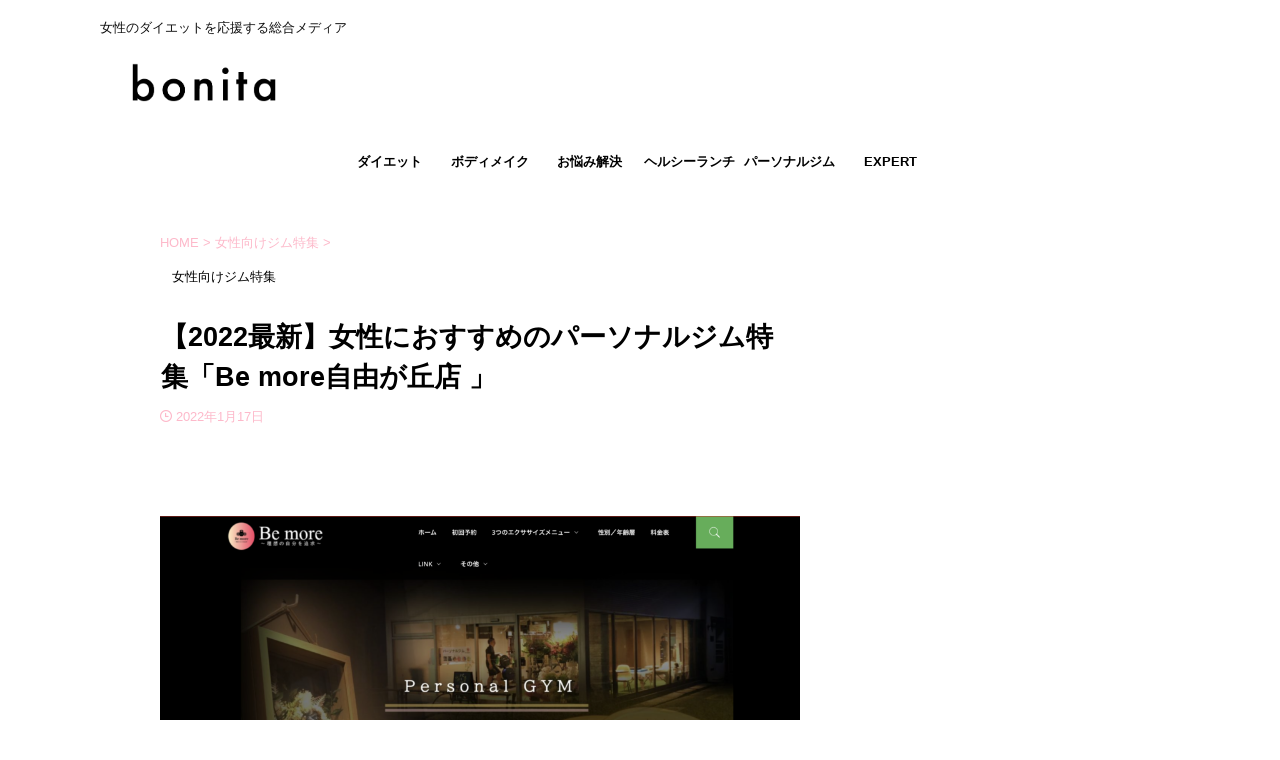

--- FILE ---
content_type: text/html; charset=UTF-8
request_url: https://bonita-article.com/archives/1994
body_size: 23001
content:

<!DOCTYPE html>
<!--[if lt IE 7]>
<html class="ie6" lang="ja"> <![endif]-->
<!--[if IE 7]>
<html class="i7" lang="ja"> <![endif]-->
<!--[if IE 8]>
<html class="ie" lang="ja"> <![endif]-->
<!--[if gt IE 8]><!-->
<html lang="ja" class="s-navi-search-overlay ">
	<!--<![endif]-->
	<head prefix="og: http://ogp.me/ns# fb: http://ogp.me/ns/fb# article: http://ogp.me/ns/article#">
				<meta charset="UTF-8" >
		<meta name="viewport" content="width=device-width,initial-scale=1.0,user-scalable=no,viewport-fit=cover">
		<meta name="format-detection" content="telephone=no" >
		<meta name="referrer" content="no-referrer-when-downgrade"/>

		
		<link rel="alternate" type="application/rss+xml" title="BONITA RSS Feed" href="https://bonita-article.com/feed" />
		<link rel="pingback" href="https://bonita-article.com/xmlrpc.php" >
		<!--[if lt IE 9]>
		<script src="https://bonita-article.com/wp-content/themes/affinger/js/html5shiv.js"></script>
		<![endif]-->
				<meta name='robots' content='index, follow, max-image-preview:large, max-snippet:-1, max-video-preview:-1' />
<title>【2022最新】女性におすすめのパーソナルジム特集「Be more自由が丘店 」 - BONITA</title>

	<!-- This site is optimized with the Yoast SEO plugin v22.6 - https://yoast.com/wordpress/plugins/seo/ -->
	<title>【2022最新】女性におすすめのパーソナルジム特集「Be more自由が丘店 」 - BONITA</title>
	<link rel="canonical" href="https://bonita-article.com/archives/1994" />
	<meta property="og:locale" content="ja_JP" />
	<meta property="og:type" content="article" />
	<meta property="og:title" content="【2022最新】女性におすすめのパーソナルジム特集「Be more自由が丘店 」 - BONITA" />
	<meta property="og:description" content="近年、急速に加速してきたパーソナルジム業界。マンションの一室のプライベート空間でトレーニング指導を提供してくれるジムから、おしゃれなテナントでテンションが上がるような大型のジムまで、様々なパーソナルジ ..." />
	<meta property="og:url" content="https://bonita-article.com/archives/1994" />
	<meta property="og:site_name" content="BONITA" />
	<meta property="article:published_time" content="2022-01-17T05:20:13+00:00" />
	<meta property="article:modified_time" content="2022-01-17T11:30:22+00:00" />
	<meta property="og:image" content="https://bonita-article.com/wp-content/uploads/2022/01/スクリーンショット-2022-01-17-14.05.55-1024x640.png" />
	<meta property="og:image:width" content="1024" />
	<meta property="og:image:height" content="640" />
	<meta property="og:image:type" content="image/png" />
	<meta name="author" content="bonita編集部" />
	<meta name="twitter:card" content="summary_large_image" />
	<meta name="twitter:label1" content="執筆者" />
	<meta name="twitter:data1" content="bonita編集部" />
	<script type="application/ld+json" class="yoast-schema-graph">{"@context":"https://schema.org","@graph":[{"@type":"WebPage","@id":"https://bonita-article.com/archives/1994","url":"https://bonita-article.com/archives/1994","name":"【2022最新】女性におすすめのパーソナルジム特集「Be more自由が丘店 」 - BONITA","isPartOf":{"@id":"https://bonita-article.com/#website"},"primaryImageOfPage":{"@id":"https://bonita-article.com/archives/1994#primaryimage"},"image":{"@id":"https://bonita-article.com/archives/1994#primaryimage"},"thumbnailUrl":"https://bonita-article.com/wp-content/uploads/2022/01/スクリーンショット-2022-01-17-14.05.55.png","datePublished":"2022-01-17T05:20:13+00:00","dateModified":"2022-01-17T11:30:22+00:00","author":{"@id":"https://bonita-article.com/#/schema/person/cf93f544748beafd1abaf751ee7eb599"},"breadcrumb":{"@id":"https://bonita-article.com/archives/1994#breadcrumb"},"inLanguage":"ja","potentialAction":[{"@type":"ReadAction","target":["https://bonita-article.com/archives/1994"]}]},{"@type":"ImageObject","inLanguage":"ja","@id":"https://bonita-article.com/archives/1994#primaryimage","url":"https://bonita-article.com/wp-content/uploads/2022/01/スクリーンショット-2022-01-17-14.05.55.png","contentUrl":"https://bonita-article.com/wp-content/uploads/2022/01/スクリーンショット-2022-01-17-14.05.55.png","width":2880,"height":1800},{"@type":"BreadcrumbList","@id":"https://bonita-article.com/archives/1994#breadcrumb","itemListElement":[{"@type":"ListItem","position":1,"name":"ホーム","item":"https://bonita-article.com/"},{"@type":"ListItem","position":2,"name":"【2022最新】女性におすすめのパーソナルジム特集「Be more自由が丘店 」"}]},{"@type":"WebSite","@id":"https://bonita-article.com/#website","url":"https://bonita-article.com/","name":"BONITA","description":"女性のダイエットを応援する総合メディア","potentialAction":[{"@type":"SearchAction","target":{"@type":"EntryPoint","urlTemplate":"https://bonita-article.com/?s={search_term_string}"},"query-input":"required name=search_term_string"}],"inLanguage":"ja"},{"@type":"Person","@id":"https://bonita-article.com/#/schema/person/cf93f544748beafd1abaf751ee7eb599","name":"bonita編集部","image":{"@type":"ImageObject","inLanguage":"ja","@id":"https://bonita-article.com/#/schema/person/image/","url":"https://secure.gravatar.com/avatar/312b491a156e3454a9ffbe2a42c71e17?s=96&d=mm&r=g","contentUrl":"https://secure.gravatar.com/avatar/312b491a156e3454a9ffbe2a42c71e17?s=96&d=mm&r=g","caption":"bonita編集部"},"description":"女性向けメディア「bonita」は、第一線で活躍している現役のパーソナルトレーナー、柔道整復師、管理栄養士、エステティシャンが監修する、ダイエット、スキンケア、コスメに関する、本当に信頼できる情報だけを発信する総合メディアです。","sameAs":["https://bonita-article.com"],"url":"https://bonita-article.com/archives/author/okada-keihotmail-com"}]}</script>
	<!-- / Yoast SEO plugin. -->


<link rel='dns-prefetch' href='//ajax.googleapis.com' />
<script type="text/javascript">
window._wpemojiSettings = {"baseUrl":"https:\/\/s.w.org\/images\/core\/emoji\/14.0.0\/72x72\/","ext":".png","svgUrl":"https:\/\/s.w.org\/images\/core\/emoji\/14.0.0\/svg\/","svgExt":".svg","source":{"concatemoji":"https:\/\/bonita-article.com\/wp-includes\/js\/wp-emoji-release.min.js?ver=6.3.1"}};
/*! This file is auto-generated */
!function(i,n){var o,s,e;function c(e){try{var t={supportTests:e,timestamp:(new Date).valueOf()};sessionStorage.setItem(o,JSON.stringify(t))}catch(e){}}function p(e,t,n){e.clearRect(0,0,e.canvas.width,e.canvas.height),e.fillText(t,0,0);var t=new Uint32Array(e.getImageData(0,0,e.canvas.width,e.canvas.height).data),r=(e.clearRect(0,0,e.canvas.width,e.canvas.height),e.fillText(n,0,0),new Uint32Array(e.getImageData(0,0,e.canvas.width,e.canvas.height).data));return t.every(function(e,t){return e===r[t]})}function u(e,t,n){switch(t){case"flag":return n(e,"\ud83c\udff3\ufe0f\u200d\u26a7\ufe0f","\ud83c\udff3\ufe0f\u200b\u26a7\ufe0f")?!1:!n(e,"\ud83c\uddfa\ud83c\uddf3","\ud83c\uddfa\u200b\ud83c\uddf3")&&!n(e,"\ud83c\udff4\udb40\udc67\udb40\udc62\udb40\udc65\udb40\udc6e\udb40\udc67\udb40\udc7f","\ud83c\udff4\u200b\udb40\udc67\u200b\udb40\udc62\u200b\udb40\udc65\u200b\udb40\udc6e\u200b\udb40\udc67\u200b\udb40\udc7f");case"emoji":return!n(e,"\ud83e\udef1\ud83c\udffb\u200d\ud83e\udef2\ud83c\udfff","\ud83e\udef1\ud83c\udffb\u200b\ud83e\udef2\ud83c\udfff")}return!1}function f(e,t,n){var r="undefined"!=typeof WorkerGlobalScope&&self instanceof WorkerGlobalScope?new OffscreenCanvas(300,150):i.createElement("canvas"),a=r.getContext("2d",{willReadFrequently:!0}),o=(a.textBaseline="top",a.font="600 32px Arial",{});return e.forEach(function(e){o[e]=t(a,e,n)}),o}function t(e){var t=i.createElement("script");t.src=e,t.defer=!0,i.head.appendChild(t)}"undefined"!=typeof Promise&&(o="wpEmojiSettingsSupports",s=["flag","emoji"],n.supports={everything:!0,everythingExceptFlag:!0},e=new Promise(function(e){i.addEventListener("DOMContentLoaded",e,{once:!0})}),new Promise(function(t){var n=function(){try{var e=JSON.parse(sessionStorage.getItem(o));if("object"==typeof e&&"number"==typeof e.timestamp&&(new Date).valueOf()<e.timestamp+604800&&"object"==typeof e.supportTests)return e.supportTests}catch(e){}return null}();if(!n){if("undefined"!=typeof Worker&&"undefined"!=typeof OffscreenCanvas&&"undefined"!=typeof URL&&URL.createObjectURL&&"undefined"!=typeof Blob)try{var e="postMessage("+f.toString()+"("+[JSON.stringify(s),u.toString(),p.toString()].join(",")+"));",r=new Blob([e],{type:"text/javascript"}),a=new Worker(URL.createObjectURL(r),{name:"wpTestEmojiSupports"});return void(a.onmessage=function(e){c(n=e.data),a.terminate(),t(n)})}catch(e){}c(n=f(s,u,p))}t(n)}).then(function(e){for(var t in e)n.supports[t]=e[t],n.supports.everything=n.supports.everything&&n.supports[t],"flag"!==t&&(n.supports.everythingExceptFlag=n.supports.everythingExceptFlag&&n.supports[t]);n.supports.everythingExceptFlag=n.supports.everythingExceptFlag&&!n.supports.flag,n.DOMReady=!1,n.readyCallback=function(){n.DOMReady=!0}}).then(function(){return e}).then(function(){var e;n.supports.everything||(n.readyCallback(),(e=n.source||{}).concatemoji?t(e.concatemoji):e.wpemoji&&e.twemoji&&(t(e.twemoji),t(e.wpemoji)))}))}((window,document),window._wpemojiSettings);
</script>
<style type="text/css">
img.wp-smiley,
img.emoji {
	display: inline !important;
	border: none !important;
	box-shadow: none !important;
	height: 1em !important;
	width: 1em !important;
	margin: 0 0.07em !important;
	vertical-align: -0.1em !important;
	background: none !important;
	padding: 0 !important;
}
</style>
	<link rel='stylesheet' id='wp-block-library-css' href='https://bonita-article.com/wp-includes/css/dist/block-library/style.min.css?ver=6.3.1' type='text/css' media='all' />
<style id='classic-theme-styles-inline-css' type='text/css'>
/*! This file is auto-generated */
.wp-block-button__link{color:#fff;background-color:#32373c;border-radius:9999px;box-shadow:none;text-decoration:none;padding:calc(.667em + 2px) calc(1.333em + 2px);font-size:1.125em}.wp-block-file__button{background:#32373c;color:#fff;text-decoration:none}
</style>
<style id='global-styles-inline-css' type='text/css'>
body{--wp--preset--color--black: #000000;--wp--preset--color--cyan-bluish-gray: #abb8c3;--wp--preset--color--white: #ffffff;--wp--preset--color--pale-pink: #f78da7;--wp--preset--color--vivid-red: #cf2e2e;--wp--preset--color--luminous-vivid-orange: #ff6900;--wp--preset--color--luminous-vivid-amber: #fcb900;--wp--preset--color--light-green-cyan: #eefaff;--wp--preset--color--vivid-green-cyan: #00d084;--wp--preset--color--pale-cyan-blue: #8ed1fc;--wp--preset--color--vivid-cyan-blue: #0693e3;--wp--preset--color--vivid-purple: #9b51e0;--wp--preset--color--soft-red: #e92f3d;--wp--preset--color--light-grayish-red: #fdf0f2;--wp--preset--color--vivid-yellow: #ffc107;--wp--preset--color--very-pale-yellow: #fffde7;--wp--preset--color--very-light-gray: #fafafa;--wp--preset--color--very-dark-gray: #313131;--wp--preset--color--original-color-a: #00B900;--wp--preset--color--original-color-b: #f4fff4;--wp--preset--color--original-color-c: #F3E5F5;--wp--preset--color--original-color-d: #9E9D24;--wp--preset--gradient--vivid-cyan-blue-to-vivid-purple: linear-gradient(135deg,rgba(6,147,227,1) 0%,rgb(155,81,224) 100%);--wp--preset--gradient--light-green-cyan-to-vivid-green-cyan: linear-gradient(135deg,rgb(122,220,180) 0%,rgb(0,208,130) 100%);--wp--preset--gradient--luminous-vivid-amber-to-luminous-vivid-orange: linear-gradient(135deg,rgba(252,185,0,1) 0%,rgba(255,105,0,1) 100%);--wp--preset--gradient--luminous-vivid-orange-to-vivid-red: linear-gradient(135deg,rgba(255,105,0,1) 0%,rgb(207,46,46) 100%);--wp--preset--gradient--very-light-gray-to-cyan-bluish-gray: linear-gradient(135deg,rgb(238,238,238) 0%,rgb(169,184,195) 100%);--wp--preset--gradient--cool-to-warm-spectrum: linear-gradient(135deg,rgb(74,234,220) 0%,rgb(151,120,209) 20%,rgb(207,42,186) 40%,rgb(238,44,130) 60%,rgb(251,105,98) 80%,rgb(254,248,76) 100%);--wp--preset--gradient--blush-light-purple: linear-gradient(135deg,rgb(255,206,236) 0%,rgb(152,150,240) 100%);--wp--preset--gradient--blush-bordeaux: linear-gradient(135deg,rgb(254,205,165) 0%,rgb(254,45,45) 50%,rgb(107,0,62) 100%);--wp--preset--gradient--luminous-dusk: linear-gradient(135deg,rgb(255,203,112) 0%,rgb(199,81,192) 50%,rgb(65,88,208) 100%);--wp--preset--gradient--pale-ocean: linear-gradient(135deg,rgb(255,245,203) 0%,rgb(182,227,212) 50%,rgb(51,167,181) 100%);--wp--preset--gradient--electric-grass: linear-gradient(135deg,rgb(202,248,128) 0%,rgb(113,206,126) 100%);--wp--preset--gradient--midnight: linear-gradient(135deg,rgb(2,3,129) 0%,rgb(40,116,252) 100%);--wp--preset--font-size--small: .8em;--wp--preset--font-size--medium: 20px;--wp--preset--font-size--large: 1.5em;--wp--preset--font-size--x-large: 42px;--wp--preset--font-size--st-regular: 1em;--wp--preset--font-size--huge: 3em;--wp--preset--spacing--20: 0.44rem;--wp--preset--spacing--30: 0.67rem;--wp--preset--spacing--40: 1rem;--wp--preset--spacing--50: 1.5rem;--wp--preset--spacing--60: 2.25rem;--wp--preset--spacing--70: 3.38rem;--wp--preset--spacing--80: 5.06rem;--wp--preset--shadow--natural: 6px 6px 9px rgba(0, 0, 0, 0.2);--wp--preset--shadow--deep: 12px 12px 50px rgba(0, 0, 0, 0.4);--wp--preset--shadow--sharp: 6px 6px 0px rgba(0, 0, 0, 0.2);--wp--preset--shadow--outlined: 6px 6px 0px -3px rgba(255, 255, 255, 1), 6px 6px rgba(0, 0, 0, 1);--wp--preset--shadow--crisp: 6px 6px 0px rgba(0, 0, 0, 1);}:where(.is-layout-flex){gap: 0.5em;}:where(.is-layout-grid){gap: 0.5em;}body .is-layout-flow > .alignleft{float: left;margin-inline-start: 0;margin-inline-end: 2em;}body .is-layout-flow > .alignright{float: right;margin-inline-start: 2em;margin-inline-end: 0;}body .is-layout-flow > .aligncenter{margin-left: auto !important;margin-right: auto !important;}body .is-layout-constrained > .alignleft{float: left;margin-inline-start: 0;margin-inline-end: 2em;}body .is-layout-constrained > .alignright{float: right;margin-inline-start: 2em;margin-inline-end: 0;}body .is-layout-constrained > .aligncenter{margin-left: auto !important;margin-right: auto !important;}body .is-layout-constrained > :where(:not(.alignleft):not(.alignright):not(.alignfull)){max-width: var(--wp--style--global--content-size);margin-left: auto !important;margin-right: auto !important;}body .is-layout-constrained > .alignwide{max-width: var(--wp--style--global--wide-size);}body .is-layout-flex{display: flex;}body .is-layout-flex{flex-wrap: wrap;align-items: center;}body .is-layout-flex > *{margin: 0;}body .is-layout-grid{display: grid;}body .is-layout-grid > *{margin: 0;}:where(.wp-block-columns.is-layout-flex){gap: 2em;}:where(.wp-block-columns.is-layout-grid){gap: 2em;}:where(.wp-block-post-template.is-layout-flex){gap: 1.25em;}:where(.wp-block-post-template.is-layout-grid){gap: 1.25em;}.has-black-color{color: var(--wp--preset--color--black) !important;}.has-cyan-bluish-gray-color{color: var(--wp--preset--color--cyan-bluish-gray) !important;}.has-white-color{color: var(--wp--preset--color--white) !important;}.has-pale-pink-color{color: var(--wp--preset--color--pale-pink) !important;}.has-vivid-red-color{color: var(--wp--preset--color--vivid-red) !important;}.has-luminous-vivid-orange-color{color: var(--wp--preset--color--luminous-vivid-orange) !important;}.has-luminous-vivid-amber-color{color: var(--wp--preset--color--luminous-vivid-amber) !important;}.has-light-green-cyan-color{color: var(--wp--preset--color--light-green-cyan) !important;}.has-vivid-green-cyan-color{color: var(--wp--preset--color--vivid-green-cyan) !important;}.has-pale-cyan-blue-color{color: var(--wp--preset--color--pale-cyan-blue) !important;}.has-vivid-cyan-blue-color{color: var(--wp--preset--color--vivid-cyan-blue) !important;}.has-vivid-purple-color{color: var(--wp--preset--color--vivid-purple) !important;}.has-black-background-color{background-color: var(--wp--preset--color--black) !important;}.has-cyan-bluish-gray-background-color{background-color: var(--wp--preset--color--cyan-bluish-gray) !important;}.has-white-background-color{background-color: var(--wp--preset--color--white) !important;}.has-pale-pink-background-color{background-color: var(--wp--preset--color--pale-pink) !important;}.has-vivid-red-background-color{background-color: var(--wp--preset--color--vivid-red) !important;}.has-luminous-vivid-orange-background-color{background-color: var(--wp--preset--color--luminous-vivid-orange) !important;}.has-luminous-vivid-amber-background-color{background-color: var(--wp--preset--color--luminous-vivid-amber) !important;}.has-light-green-cyan-background-color{background-color: var(--wp--preset--color--light-green-cyan) !important;}.has-vivid-green-cyan-background-color{background-color: var(--wp--preset--color--vivid-green-cyan) !important;}.has-pale-cyan-blue-background-color{background-color: var(--wp--preset--color--pale-cyan-blue) !important;}.has-vivid-cyan-blue-background-color{background-color: var(--wp--preset--color--vivid-cyan-blue) !important;}.has-vivid-purple-background-color{background-color: var(--wp--preset--color--vivid-purple) !important;}.has-black-border-color{border-color: var(--wp--preset--color--black) !important;}.has-cyan-bluish-gray-border-color{border-color: var(--wp--preset--color--cyan-bluish-gray) !important;}.has-white-border-color{border-color: var(--wp--preset--color--white) !important;}.has-pale-pink-border-color{border-color: var(--wp--preset--color--pale-pink) !important;}.has-vivid-red-border-color{border-color: var(--wp--preset--color--vivid-red) !important;}.has-luminous-vivid-orange-border-color{border-color: var(--wp--preset--color--luminous-vivid-orange) !important;}.has-luminous-vivid-amber-border-color{border-color: var(--wp--preset--color--luminous-vivid-amber) !important;}.has-light-green-cyan-border-color{border-color: var(--wp--preset--color--light-green-cyan) !important;}.has-vivid-green-cyan-border-color{border-color: var(--wp--preset--color--vivid-green-cyan) !important;}.has-pale-cyan-blue-border-color{border-color: var(--wp--preset--color--pale-cyan-blue) !important;}.has-vivid-cyan-blue-border-color{border-color: var(--wp--preset--color--vivid-cyan-blue) !important;}.has-vivid-purple-border-color{border-color: var(--wp--preset--color--vivid-purple) !important;}.has-vivid-cyan-blue-to-vivid-purple-gradient-background{background: var(--wp--preset--gradient--vivid-cyan-blue-to-vivid-purple) !important;}.has-light-green-cyan-to-vivid-green-cyan-gradient-background{background: var(--wp--preset--gradient--light-green-cyan-to-vivid-green-cyan) !important;}.has-luminous-vivid-amber-to-luminous-vivid-orange-gradient-background{background: var(--wp--preset--gradient--luminous-vivid-amber-to-luminous-vivid-orange) !important;}.has-luminous-vivid-orange-to-vivid-red-gradient-background{background: var(--wp--preset--gradient--luminous-vivid-orange-to-vivid-red) !important;}.has-very-light-gray-to-cyan-bluish-gray-gradient-background{background: var(--wp--preset--gradient--very-light-gray-to-cyan-bluish-gray) !important;}.has-cool-to-warm-spectrum-gradient-background{background: var(--wp--preset--gradient--cool-to-warm-spectrum) !important;}.has-blush-light-purple-gradient-background{background: var(--wp--preset--gradient--blush-light-purple) !important;}.has-blush-bordeaux-gradient-background{background: var(--wp--preset--gradient--blush-bordeaux) !important;}.has-luminous-dusk-gradient-background{background: var(--wp--preset--gradient--luminous-dusk) !important;}.has-pale-ocean-gradient-background{background: var(--wp--preset--gradient--pale-ocean) !important;}.has-electric-grass-gradient-background{background: var(--wp--preset--gradient--electric-grass) !important;}.has-midnight-gradient-background{background: var(--wp--preset--gradient--midnight) !important;}.has-small-font-size{font-size: var(--wp--preset--font-size--small) !important;}.has-medium-font-size{font-size: var(--wp--preset--font-size--medium) !important;}.has-large-font-size{font-size: var(--wp--preset--font-size--large) !important;}.has-x-large-font-size{font-size: var(--wp--preset--font-size--x-large) !important;}
.wp-block-navigation a:where(:not(.wp-element-button)){color: inherit;}
:where(.wp-block-post-template.is-layout-flex){gap: 1.25em;}:where(.wp-block-post-template.is-layout-grid){gap: 1.25em;}
:where(.wp-block-columns.is-layout-flex){gap: 2em;}:where(.wp-block-columns.is-layout-grid){gap: 2em;}
.wp-block-pullquote{font-size: 1.5em;line-height: 1.6;}
</style>
<link rel='stylesheet' id='normalize-css' href='https://bonita-article.com/wp-content/themes/affinger/css/normalize.css?ver=1.5.9' type='text/css' media='all' />
<link rel='stylesheet' id='st_svg-css' href='https://bonita-article.com/wp-content/themes/affinger/st_svg/style.css?ver=6.3.1' type='text/css' media='all' />
<link rel='stylesheet' id='slick-css' href='https://bonita-article.com/wp-content/themes/affinger/vendor/slick/slick.css?ver=1.8.0' type='text/css' media='all' />
<link rel='stylesheet' id='slick-theme-css' href='https://bonita-article.com/wp-content/themes/affinger/vendor/slick/slick-theme.css?ver=1.8.0' type='text/css' media='all' />
<link rel='stylesheet' id='style-css' href='https://bonita-article.com/wp-content/themes/affinger/style.css?ver=6.3.1' type='text/css' media='all' />
<link rel='stylesheet' id='child-style-css' href='https://bonita-article.com/wp-content/themes/affinger-child/style.css?ver=6.3.1' type='text/css' media='all' />
<link rel='stylesheet' id='single-css' href='https://bonita-article.com/wp-content/themes/affinger/st-rankcss.php' type='text/css' media='all' />
<link rel='stylesheet' id='tablepress-default-css' href='https://bonita-article.com/wp-content/tablepress-combined.min.css?ver=42' type='text/css' media='all' />
<link rel='stylesheet' id='pochipp-front-css' href='https://bonita-article.com/wp-content/plugins/pochipp/dist/css/style.css?ver=1.18.3' type='text/css' media='all' />
<link rel='stylesheet' id='tmm-css' href='https://bonita-article.com/wp-content/plugins/team-members/inc/css/tmm_style.css?ver=6.3.1' type='text/css' media='all' />
<link rel='stylesheet' id='st-themecss-css' href='https://bonita-article.com/wp-content/themes/affinger/st-themecss-loader.php?ver=6.3.1' type='text/css' media='all' />
<script type='text/javascript' src='//ajax.googleapis.com/ajax/libs/jquery/1.11.3/jquery.min.js?ver=1.11.3' id='jquery-js'></script>
<link rel="https://api.w.org/" href="https://bonita-article.com/wp-json/" /><link rel="alternate" type="application/json" href="https://bonita-article.com/wp-json/wp/v2/posts/1994" /><link rel='shortlink' href='https://bonita-article.com/?p=1994' />
<link rel="alternate" type="application/json+oembed" href="https://bonita-article.com/wp-json/oembed/1.0/embed?url=https%3A%2F%2Fbonita-article.com%2Farchives%2F1994" />
<link rel="alternate" type="text/xml+oembed" href="https://bonita-article.com/wp-json/oembed/1.0/embed?url=https%3A%2F%2Fbonita-article.com%2Farchives%2F1994&#038;format=xml" />
	<link rel="preconnect" href="https://fonts.googleapis.com">
	<link rel="preconnect" href="https://fonts.gstatic.com">
	<!-- Pochipp -->
<style id="pchpp_custom_style">:root{--pchpp-color-inline: #069A8E;--pchpp-color-custom: #5ca250;--pchpp-color-custom-2: #8e59e4;--pchpp-color-amazon: #f99a0c;--pchpp-color-rakuten: #e0423c;--pchpp-color-yahoo: #438ee8;--pchpp-color-mercari: #3c3c3c;--pchpp-inline-bg-color: var(--pchpp-color-inline);--pchpp-inline-txt-color: #fff;--pchpp-inline-shadow: 0 1px 4px -1px rgba(0, 0, 0, 0.2);--pchpp-inline-radius: 0px;--pchpp-inline-width: auto;}</style>
<script id="pchpp_vars">window.pchppVars = {};window.pchppVars.ajaxUrl = "https://bonita-article.com/wp-admin/admin-ajax.php";window.pchppVars.ajaxNonce = "8036319dde";</script>

<!-- / Pochipp -->
<meta name="robots" content="index, follow" />
<meta name="thumbnail" content="https://bonita-article.com/wp-content/uploads/2022/01/スクリーンショット-2022-01-17-14.05.55.png">
<link rel="canonical" href="https://bonita-article.com/archives/1994" />
<style type="text/css" id="custom-background-css">
body.custom-background { background-color: #ffffff; }
</style>
	<link rel="icon" href="https://bonita-article.com/wp-content/uploads/2021/07/cropped-名称未設定-1のコピー-1-32x32.jpg" sizes="32x32" />
<link rel="icon" href="https://bonita-article.com/wp-content/uploads/2021/07/cropped-名称未設定-1のコピー-1-192x192.jpg" sizes="192x192" />
<link rel="apple-touch-icon" href="https://bonita-article.com/wp-content/uploads/2021/07/cropped-名称未設定-1のコピー-1-180x180.jpg" />
<meta name="msapplication-TileImage" content="https://bonita-article.com/wp-content/uploads/2021/07/cropped-名称未設定-1のコピー-1-270x270.jpg" />
	<style id="egf-frontend-styles" type="text/css">
		p {font-size: 14px;line-height: 2;} h1 {} h2 {} h3 {} h4 {} h5 {} h6 {} 	</style>
			
<!-- OGP -->

<meta property="og:type" content="article">
<meta property="og:title" content="【2022最新】女性におすすめのパーソナルジム特集「Be more自由が丘店 」">
<meta property="og:url" content="https://bonita-article.com/archives/1994">
<meta property="og:description" content="近年、急速に加速してきたパーソナルジム業界。マンションの一室のプライベート空間でトレーニング指導を提供してくれるジムから、おしゃれなテナントでテンションが上がるような大型のジムまで、様々なパーソナルジ">
<meta property="og:site_name" content="BONITA">
<meta property="og:image" content="https://bonita-article.com/wp-content/uploads/2022/01/スクリーンショット-2022-01-17-14.05.55.png">


	<meta property="article:published_time" content="2022-01-17T14:20:13+09:00" />
		<meta property="article:author" content="bonita編集部" />

<!-- /OGP -->
		


<script>
	(function (window, document, $, undefined) {
		'use strict';

		var SlideBox = (function () {
			/**
			 * @param $element
			 *
			 * @constructor
			 */
			function SlideBox($element) {
				this._$element = $element;
			}

			SlideBox.prototype.$content = function () {
				return this._$element.find('[data-st-slidebox-content]');
			};

			SlideBox.prototype.$toggle = function () {
				return this._$element.find('[data-st-slidebox-toggle]');
			};

			SlideBox.prototype.$icon = function () {
				return this._$element.find('[data-st-slidebox-icon]');
			};

			SlideBox.prototype.$text = function () {
				return this._$element.find('[data-st-slidebox-text]');
			};

			SlideBox.prototype.is_expanded = function () {
				return !!(this._$element.filter('[data-st-slidebox-expanded="true"]').length);
			};

			SlideBox.prototype.expand = function () {
				var self = this;

				this.$content().slideDown()
					.promise()
					.then(function () {
						var $icon = self.$icon();
						var $text = self.$text();

						$icon.removeClass($icon.attr('data-st-slidebox-icon-collapsed'))
							.addClass($icon.attr('data-st-slidebox-icon-expanded'))

						$text.text($text.attr('data-st-slidebox-text-expanded'))

						self._$element.removeClass('is-collapsed')
							.addClass('is-expanded');

						self._$element.attr('data-st-slidebox-expanded', 'true');
					});
			};

			SlideBox.prototype.collapse = function () {
				var self = this;

				this.$content().slideUp()
					.promise()
					.then(function () {
						var $icon = self.$icon();
						var $text = self.$text();

						$icon.removeClass($icon.attr('data-st-slidebox-icon-expanded'))
							.addClass($icon.attr('data-st-slidebox-icon-collapsed'))

						$text.text($text.attr('data-st-slidebox-text-collapsed'))

						self._$element.removeClass('is-expanded')
							.addClass('is-collapsed');

						self._$element.attr('data-st-slidebox-expanded', 'false');
					});
			};

			SlideBox.prototype.toggle = function () {
				if (this.is_expanded()) {
					this.collapse();
				} else {
					this.expand();
				}
			};

			SlideBox.prototype.add_event_listeners = function () {
				var self = this;

				this.$toggle().on('click', function (event) {
					self.toggle();
				});
			};

			SlideBox.prototype.initialize = function () {
				this.add_event_listeners();
			};

			return SlideBox;
		}());

		function on_ready() {
			var slideBoxes = [];

			$('[data-st-slidebox]').each(function () {
				var $element = $(this);
				var slideBox = new SlideBox($element);

				slideBoxes.push(slideBox);

				slideBox.initialize();
			});

			return slideBoxes;
		}

		$(on_ready);
	}(window, window.document, jQuery));
</script>


<script>
	jQuery(function(){
		jQuery("#toc_container:not(:has(ul ul))").addClass("only-toc");
		jQuery(".st-ac-box ul:has(.cat-item)").each(function(){
			jQuery(this).addClass("st-ac-cat");
		});
	});
</script>

<script>
	jQuery(function(){
						jQuery('.st-star').parent('.rankh4').css('padding-bottom','5px'); // スターがある場合のランキング見出し調整
	});
</script>



	<script>
		$(function() {
			$('.is-style-st-paragraph-kaiwa').wrapInner('<span class="st-paragraph-kaiwa-text">');
		});
	</script>

	<script>
		$(function() {
			$('.is-style-st-paragraph-kaiwa-b').wrapInner('<span class="st-paragraph-kaiwa-text">');
		});
	</script>

<script>
	/* 段落スタイルを調整 */
	$(function() {
		$( '[class^="is-style-st-paragraph-"],[class*=" is-style-st-paragraph-"]' ).wrapInner( '<span class="st-noflex"></span>' );
	});
</script>

			</head>
	<body class="post-template-default single single-post postid-1994 single-format-standard custom-background not-front-page" >
				<div id="st-ami">
				<div id="wrapper" class="">
				<div id="wrapper-in">
					

<header id="">
	<div id="header-full">
		<div id="headbox-bg">
			<div id="headbox">

					<nav id="s-navi" class="pcnone" data-st-nav data-st-nav-type="normal">
		<dl class="acordion is-active" data-st-nav-primary>
			<dt class="trigger">
				<p class="acordion_button"><span class="op op-menu"><i class="st-fa st-svg-menu"></i></span></p>

				
									<div id="st-mobile-logo"></div>
				
				<!-- 追加メニュー -->
				
				<!-- 追加メニュー2 -->
				
			</dt>

			<dd class="acordion_tree">
				<div class="acordion_tree_content">

					

												<div class="menu-menu-1-container"><ul id="menu-menu-1" class="menu"><li id="menu-item-71" class="menu-item menu-item-type-taxonomy menu-item-object-category menu-item-71"><a href="https://bonita-article.com/archives/category/diet"><span class="menu-item-label">ダイエット</span></a></li>
<li id="menu-item-68" class="menu-item menu-item-type-taxonomy menu-item-object-category menu-item-68"><a href="https://bonita-article.com/archives/category/body-make"><span class="menu-item-label">ボディメイク</span></a></li>
<li id="menu-item-5624" class="menu-item menu-item-type-taxonomy menu-item-object-category menu-item-5624"><a href="https://bonita-article.com/archives/category/problem-solving"><span class="menu-item-label">お悩み解決</span></a></li>
<li id="menu-item-72" class="menu-item menu-item-type-taxonomy menu-item-object-category menu-item-72"><a href="https://bonita-article.com/archives/category/healthy-lunch"><span class="menu-item-label">ヘルシーランチ</span></a></li>
<li id="menu-item-69" class="menu-item menu-item-type-taxonomy menu-item-object-category current-post-ancestor current-menu-parent current-post-parent menu-item-69"><a href="https://bonita-article.com/archives/category/fitness"><span class="menu-item-label">パーソナルジム</span></a></li>
<li id="menu-item-5619" class="menu-item menu-item-type-post_type menu-item-object-page menu-item-5619"><a href="https://bonita-article.com/expert"><span class="menu-item-label">EXPERT</span></a></li>
</ul></div>						<div class="clear"></div>

					
				</div>
			</dd>

					</dl>

					</nav>

									<div id="header-l">
						
						<div id="st-text-logo">
							
    
		
			<!-- キャプション -->
			
				          		 	 <p class="descr sitenametop">
           		     	女性のダイエットを応援する総合メディア           			 </p>
				
			
			<!-- ロゴ又はブログ名 -->
			          		  <p class="sitename"><a href="https://bonita-article.com/">
              		                    		  <img class="sitename-bottom" src="https://bonita-article.com/wp-content/uploads/2022/03/bonita-logo-1.png" width="567" height="218" alt="BONITA">               		           		  </a></p>
        				<!-- ロゴ又はブログ名ここまで -->

		
	
						</div>
					</div><!-- /#header-l -->
				
				<div id="header-r" class="smanone">
					
				</div><!-- /#header-r -->

			</div><!-- /#headbox -->
		</div><!-- /#headbox-bg clearfix -->

		
		
		
		
			

<div id="gazou-wide">
			<div id="st-menubox">
			<div id="st-menuwide">
				<nav class="smanone clearfix"><ul id="menu-menu-2" class="menu"><li class="menu-item menu-item-type-taxonomy menu-item-object-category menu-item-71"><a href="https://bonita-article.com/archives/category/diet">ダイエット</a></li>
<li class="menu-item menu-item-type-taxonomy menu-item-object-category menu-item-68"><a href="https://bonita-article.com/archives/category/body-make">ボディメイク</a></li>
<li class="menu-item menu-item-type-taxonomy menu-item-object-category menu-item-5624"><a href="https://bonita-article.com/archives/category/problem-solving">お悩み解決</a></li>
<li class="menu-item menu-item-type-taxonomy menu-item-object-category menu-item-72"><a href="https://bonita-article.com/archives/category/healthy-lunch">ヘルシーランチ</a></li>
<li class="menu-item menu-item-type-taxonomy menu-item-object-category current-post-ancestor current-menu-parent current-post-parent menu-item-69"><a href="https://bonita-article.com/archives/category/fitness">パーソナルジム</a></li>
<li class="menu-item menu-item-type-post_type menu-item-object-page menu-item-5619"><a href="https://bonita-article.com/expert">EXPERT</a></li>
</ul></nav>			</div>
		</div>
						<div id="st-headerbox">
				<div id="st-header">
				</div>
			</div>
			</div>
	

	

	</div><!-- #header-full -->




</header>

					<div id="content-w">

					
					
	
			<div id="st-header-post-under-box" class="st-header-post-no-data "
		     style="">
			<div class="st-dark-cover">
							</div>
		</div>
	
<div id="content" class="clearfix">
	<div id="contentInner">
		<main>
			<article>
									<div id="post-1994" class="st-post post-1994 post type-post status-publish format-standard has-post-thumbnail hentry category-fitness">
				
					
																
					
					<!--ぱんくず -->
											<div
							id="breadcrumb">
							<ol itemscope itemtype="http://schema.org/BreadcrumbList">
								<li itemprop="itemListElement" itemscope itemtype="http://schema.org/ListItem">
									<a href="https://bonita-article.com" itemprop="item">
										<span itemprop="name">HOME</span>
									</a>
									&gt;
									<meta itemprop="position" content="1"/>
								</li>

								
																	<li itemprop="itemListElement" itemscope itemtype="http://schema.org/ListItem">
										<a href="https://bonita-article.com/archives/category/fitness" itemprop="item">
											<span
												itemprop="name">女性向けジム特集</span>
										</a>
										&gt;
										<meta itemprop="position" content="2"/>
									</li>
																								</ol>

													</div>
										<!--/ ぱんくず -->

					<!--ループ開始 -->
										
																									<p class="st-catgroup">
								<a href="https://bonita-article.com/archives/category/fitness" title="View all posts in 女性向けジム特集" rel="category tag"><span class="catname st-catid1">女性向けジム特集</span></a>							</p>
						
						<h1 class="entry-title">【2022最新】女性におすすめのパーソナルジム特集「Be more自由が丘店 」</h1>

						
	<div class="blogbox ">
		<p><span class="kdate">
								<i class="st-fa st-svg-clock-o"></i><time class="updated" datetime="2022-01-17T14:20:13+0900">2022年1月17日</time>
						</span></p>
	</div>
					
					
					
					<div class="mainbox">
						<div id="nocopy" ><!-- コピー禁止エリアここから -->
							
							
							
							<div class="entry-content">
								
<div style="height:50px" aria-hidden="true" class="wp-block-spacer"></div>



<figure class="wp-block-image size-large"><img decoding="async" fetchpriority="high" width="1024" height="640" src="https://bonita-article.com/wp-content/uploads/2022/01/スクリーンショット-2022-01-17-14.05.55-1024x640.png" alt="" class="wp-image-1996" srcset="https://bonita-article.com/wp-content/uploads/2022/01/スクリーンショット-2022-01-17-14.05.55-1024x640.png 1024w, https://bonita-article.com/wp-content/uploads/2022/01/スクリーンショット-2022-01-17-14.05.55-300x188.png 300w, https://bonita-article.com/wp-content/uploads/2022/01/スクリーンショット-2022-01-17-14.05.55-768x480.png 768w, https://bonita-article.com/wp-content/uploads/2022/01/スクリーンショット-2022-01-17-14.05.55-1536x960.png 1536w, https://bonita-article.com/wp-content/uploads/2022/01/スクリーンショット-2022-01-17-14.05.55-2048x1280.png 2048w" sizes="(max-width: 1024px) 100vw, 1024px" /></figure>



<p>近年、急速に加速してきたパーソナルジム業界。<br>マンションの一室のプライベート空間でトレーニング指導を提供してくれるジムから、おしゃれなテナントでテンションが上がるような大型のジムまで、様々なパーソナルジムが点在していると思います</p>



<p>サービス内容も様々で、重りを使ったウェイトトレーニングから、加圧トレーニング、ピラティスまで、色々なサービスがあって悩んでしまう方も少なくないのではないでしょうか。<br><br>そんな様々なパーソナルジムから、bonita編集部に在籍する現役で働くパーソナルトレーナー、柔道整復師、管理栄養士が、2022年女性に本当におすすめできるパーソナルジムを紹介いたします。<br><br>今回紹介させていただくのは「Be more自由が丘店」。このジムを魅力、おすすめポイント、実際のお客様の声を施設の代表にお話をお伺いしました。</p>



<h2 class="has-text-align-center wp-block-heading"><meta charset="utf-8">Be more自由が丘店の魅力とは？</h2>



<div style="height:50px" aria-hidden="true" class="wp-block-spacer"></div>



<div class="wp-block-columns is-layout-flex wp-container-3 wp-block-columns-is-layout-flex">
<div class="wp-block-column is-layout-flow wp-block-column-is-layout-flow">
<figure class="wp-block-image size-full"><img decoding="async" width="757" height="636" src="https://bonita-article.com/wp-content/uploads/2022/01/2B868980-15BE-4090-BC1E-F2A99430FE0A.jpg" alt="" class="wp-image-1999" srcset="https://bonita-article.com/wp-content/uploads/2022/01/2B868980-15BE-4090-BC1E-F2A99430FE0A.jpg 757w, https://bonita-article.com/wp-content/uploads/2022/01/2B868980-15BE-4090-BC1E-F2A99430FE0A-300x252.jpg 300w" sizes="(max-width: 757px) 100vw, 757px" /></figure>
</div>



<div class="wp-block-column is-layout-flow wp-block-column-is-layout-flow">
<p class="has-normal-font-size">【<strong>魅力①】全年齢に対応する運動×マッサージでトータルケアをするパーソナルジム</strong></p>



<p class="has-normal-font-size">当ジムでは「健康」というものをテーマに ダイエットはもちろん、痛みに対してのケア 競技力の向上も行なっています。 </p>



<p class="has-normal-font-size">トレーナー全員が医療国家資格を持ち 正しい運動のフォームを覚えて、 日常生活を送る上で痛みの出ない身体に変化させていただいています。 </p>



<p class="has-normal-font-size">50代〜60代の会員さんも多く、運動初心者の方でも楽しく健康になれる運動をやっています！</p>
</div>
</div>



<div class="wp-block-columns is-layout-flex wp-container-6 wp-block-columns-is-layout-flex">
<div class="wp-block-column is-layout-flow wp-block-column-is-layout-flow">
<figure class="wp-block-image size-large"><img decoding="async" width="718" height="1024" src="https://bonita-article.com/wp-content/uploads/2022/01/895C6031-FF7C-4F2F-810C-1CA3CAB07C13-718x1024.jpg" alt="" class="wp-image-2000" srcset="https://bonita-article.com/wp-content/uploads/2022/01/895C6031-FF7C-4F2F-810C-1CA3CAB07C13-718x1024.jpg 718w, https://bonita-article.com/wp-content/uploads/2022/01/895C6031-FF7C-4F2F-810C-1CA3CAB07C13-210x300.jpg 210w, https://bonita-article.com/wp-content/uploads/2022/01/895C6031-FF7C-4F2F-810C-1CA3CAB07C13-768x1096.jpg 768w, https://bonita-article.com/wp-content/uploads/2022/01/895C6031-FF7C-4F2F-810C-1CA3CAB07C13.jpg 1071w" sizes="(max-width: 718px) 100vw, 718px" /></figure>
</div>



<div class="wp-block-column is-layout-flow wp-block-column-is-layout-flow">
<p class="has-normal-font-size">【<strong>魅力②】ゴルフをはじめとする競技力向上を行えるパーソナルジム</strong></p>



<p>パフォーマンストレーニングとは、「競技におけるパフォーマンス向上」を目的としたセッションです。<br>あらゆる競技に精通する、パワー発揮とスピードや敏捷性・柔軟性を獲得するためには、質の高いトレーニングが求められます。<br>現在も当店では、学生・プロ・アマチュアと垣根なく、<br>アスリート指導経験のあるパーソナルトレーナーが、<br>スポーツ科学（バイオメカニクス）を根拠として、数値化したうえで、競技特性と競技者年齢に沿ったメニューを計画し、セッションを進めています。</p>



<p>ゴルフの競技能力向上に向けた３ステップ<br><br>①スイングの安定化<br>スイングの安定化とは、膝関節-股関節-体幹部-肩甲骨-腕の運動連鎖となるため、いずれの関節が機能低下を起こすとスイングが乱れます。なので、身体の使い方を安定化するトレーニングを行います。<br><br>②再現性のアップ<br>再現性のアップとは、<br>良いスイングを繰り返し行えることです。<br>その為、チューブやメディシンボールを利用して、繰り返し同じような動きを出来るようにトレーニングを行います。<br><br>③飛距離のアップ<br>飛距離のアップとは、1st・2ndなどの飛距離が大きく関わるショットで、さらに飛ばせることです。一概にパワーを付けるだけのトレーニングをするだけでは、あまり効果は期待出来ません。必ずスイングに転換する行程が必要になるため、そのトレーニングも行います。</p>
</div>
</div>



<div class="wp-block-columns is-layout-flex wp-container-9 wp-block-columns-is-layout-flex">
<div class="wp-block-column is-layout-flow wp-block-column-is-layout-flow">
<figure class="wp-block-image size-large"><img decoding="async" width="1545" height="868" src="https://bonita-article.com/wp-content/uploads/2022/01/B6E0F9AF-1162-45DD-A0BA-5EAABDCA32C9-1-edited.jpg" alt="" class="wp-image-2003" srcset="https://bonita-article.com/wp-content/uploads/2022/01/B6E0F9AF-1162-45DD-A0BA-5EAABDCA32C9-1-edited.jpg 1545w, https://bonita-article.com/wp-content/uploads/2022/01/B6E0F9AF-1162-45DD-A0BA-5EAABDCA32C9-1-edited-300x169.jpg 300w, https://bonita-article.com/wp-content/uploads/2022/01/B6E0F9AF-1162-45DD-A0BA-5EAABDCA32C9-1-edited-1024x575.jpg 1024w, https://bonita-article.com/wp-content/uploads/2022/01/B6E0F9AF-1162-45DD-A0BA-5EAABDCA32C9-1-edited-768x431.jpg 768w, https://bonita-article.com/wp-content/uploads/2022/01/B6E0F9AF-1162-45DD-A0BA-5EAABDCA32C9-1-edited-1536x863.jpg 1536w, https://bonita-article.com/wp-content/uploads/2022/01/B6E0F9AF-1162-45DD-A0BA-5EAABDCA32C9-1-edited-730x410.jpg 730w" sizes="(max-width: 1545px) 100vw, 1545px" /></figure>
</div>



<div class="wp-block-column is-layout-flow wp-block-column-is-layout-flow">
<p class="has-normal-font-size">【<strong>魅力③】健康的なダイエットでリバウンドしない身体を獲得できるジム</strong></p>



<p>当ジムでは、無理な食事制限を行わず、日常生活に支障が出ないように食べながら落としていくダイエットを推奨しています。<br></p>



<p>ご自身の適切な食事量を知り、食べ過ぎのみ過ぎた際の対処法などをお教えした上で<br>綺麗に痩せれるようにトレーニングをさせていただいています。</p>
</div>
</div>



<div style="height:100px" aria-hidden="true" class="wp-block-spacer"></div>



<h2 class="has-text-align-center wp-block-heading"><meta charset="utf-8">Be more自由が丘店の口コミ</h2>



<div style="height:50px" aria-hidden="true" class="wp-block-spacer"></div>



<div class="wp-block-columns is-layout-flex wp-container-12 wp-block-columns-is-layout-flex">
<div class="wp-block-column is-vertically-aligned-center is-layout-flow wp-block-column-is-layout-flow" style="flex-basis:33.33%">
<div class="wp-block-image"><figure class="aligncenter size-large is-resized"><img decoding="async" src="https://bonita-article.com/wp-content/uploads/2022/01/AdobeStock_282960603-edited-scaled.jpeg" alt="" class="wp-image-1843" width="118" height="209" srcset="https://bonita-article.com/wp-content/uploads/2022/01/AdobeStock_282960603-edited-scaled.jpeg 1442w, https://bonita-article.com/wp-content/uploads/2022/01/AdobeStock_282960603-edited-169x300.jpeg 169w, https://bonita-article.com/wp-content/uploads/2022/01/AdobeStock_282960603-edited-577x1024.jpeg 577w, https://bonita-article.com/wp-content/uploads/2022/01/AdobeStock_282960603-edited-768x1363.jpeg 768w, https://bonita-article.com/wp-content/uploads/2022/01/AdobeStock_282960603-edited-865x1536.jpeg 865w, https://bonita-article.com/wp-content/uploads/2022/01/AdobeStock_282960603-edited-1154x2048.jpeg 1154w" sizes="(max-width: 118px) 100vw, 118px" /></figure></div>
</div>



<div class="wp-block-column is-vertically-aligned-center is-layout-flow wp-block-column-is-layout-flow" style="flex-basis:66.66%">
<p>お腹周りのお肉が気になっていたのですが、とてもスッキリしたことがわかります！</p>



<p>お腹がスッキリしてからモチベーションがあがり、自分で鏡を見ることが増え、今では積極的に食事も気を使うようになりました。</p>



<p>こちらのトレーニングのおかげです！</p>
</div>
</div>



<div class="wp-block-columns is-layout-flex wp-container-15 wp-block-columns-is-layout-flex">
<div class="wp-block-column is-vertically-aligned-center is-layout-flow wp-block-column-is-layout-flow" style="flex-basis:33.33%">
<div class="wp-block-image"><figure class="aligncenter size-large is-resized"><img decoding="async" src="https://bonita-article.com/wp-content/uploads/2022/01/AdobeStock_282960603-edited-1-scaled.jpeg" alt="" class="wp-image-1844" width="155" height="275" srcset="https://bonita-article.com/wp-content/uploads/2022/01/AdobeStock_282960603-edited-1-scaled.jpeg 1442w, https://bonita-article.com/wp-content/uploads/2022/01/AdobeStock_282960603-edited-1-169x300.jpeg 169w, https://bonita-article.com/wp-content/uploads/2022/01/AdobeStock_282960603-edited-1-577x1024.jpeg 577w, https://bonita-article.com/wp-content/uploads/2022/01/AdobeStock_282960603-edited-1-768x1364.jpeg 768w, https://bonita-article.com/wp-content/uploads/2022/01/AdobeStock_282960603-edited-1-865x1536.jpeg 865w, https://bonita-article.com/wp-content/uploads/2022/01/AdobeStock_282960603-edited-1-1153x2048.jpeg 1153w" sizes="(max-width: 155px) 100vw, 155px" /></figure></div>
</div>



<div class="wp-block-column is-vertically-aligned-center is-layout-flow wp-block-column-is-layout-flow" style="flex-basis:66.66%">
<p>スタッフがプロの方なので、どの部分に刺激を入れてやるべきなのか自分が理解できるまで真摯に教えてくれます。</p>



<p><br>このジムに通ってから身体の使い方を学びました。<br>スタッフの方々が温かいのでその点も気に入っております！</p>
</div>
</div>



<div class="wp-block-columns is-layout-flex wp-container-18 wp-block-columns-is-layout-flex">
<div class="wp-block-column is-vertically-aligned-center is-layout-flow wp-block-column-is-layout-flow" style="flex-basis:33.33%">
<div class="wp-block-image"><figure class="aligncenter size-large is-resized"><img decoding="async" src="https://bonita-article.com/wp-content/uploads/2022/01/AdobeStock_282960603-edited-2-scaled.jpeg" alt="" class="wp-image-1845" width="126" height="223" srcset="https://bonita-article.com/wp-content/uploads/2022/01/AdobeStock_282960603-edited-2-scaled.jpeg 1442w, https://bonita-article.com/wp-content/uploads/2022/01/AdobeStock_282960603-edited-2-169x300.jpeg 169w, https://bonita-article.com/wp-content/uploads/2022/01/AdobeStock_282960603-edited-2-577x1024.jpeg 577w, https://bonita-article.com/wp-content/uploads/2022/01/AdobeStock_282960603-edited-2-768x1363.jpeg 768w, https://bonita-article.com/wp-content/uploads/2022/01/AdobeStock_282960603-edited-2-865x1536.jpeg 865w, https://bonita-article.com/wp-content/uploads/2022/01/AdobeStock_282960603-edited-2-1154x2048.jpeg 1154w" sizes="(max-width: 126px) 100vw, 126px" /></figure></div>
</div>



<div class="wp-block-column is-vertically-aligned-center is-layout-flow wp-block-column-is-layout-flow" style="flex-basis:66.66%">
<p>週一で利用しています。<br>目に付きやすく、明るい店舗のイメージです。<br></p>



<p>値段も他のジムに比べてリーズナブルな印象で、トレーナーの方も的確なアドバイスをくれるので助かっています。</p>



<p><br>二ヶ月でだいぶ身体の動きも変わったのでオススメです。</p>
</div>
</div>



<div style="height:100px" aria-hidden="true" class="wp-block-spacer"></div>



<h2 class="has-text-align-center wp-block-heading"><meta charset="utf-8">Be more自由が丘店トレーナーの一言</h2>



<div style="height:50px" aria-hidden="true" class="wp-block-spacer"></div>



<div class="wp-block-columns are-vertically-aligned-top is-layout-flex wp-container-21 wp-block-columns-is-layout-flex">
<div class="wp-block-column is-vertically-aligned-top is-layout-flow wp-block-column-is-layout-flow">
<figure class="wp-block-image size-large"><img decoding="async" width="781" height="1024" src="https://bonita-article.com/wp-content/uploads/2022/01/スクリーンショット-2022-01-17-14.15.28-781x1024.png" alt="" class="wp-image-1998" srcset="https://bonita-article.com/wp-content/uploads/2022/01/スクリーンショット-2022-01-17-14.15.28-781x1024.png 781w, https://bonita-article.com/wp-content/uploads/2022/01/スクリーンショット-2022-01-17-14.15.28-229x300.png 229w, https://bonita-article.com/wp-content/uploads/2022/01/スクリーンショット-2022-01-17-14.15.28-768x1008.png 768w, https://bonita-article.com/wp-content/uploads/2022/01/スクリーンショット-2022-01-17-14.15.28.png 872w" sizes="(max-width: 781px) 100vw, 781px" /></figure>
</div>



<div class="wp-block-column is-vertically-aligned-top is-layout-flow wp-block-column-is-layout-flow">
<p>Bemore自由が丘店店長の新井です。</p>



<p><br>Bemoreは、中学生からご年配の方まで、老若男女関係なく多くのお客様にご利用いただいております。<br>路面店なので、非常に入りやすく、安心してご利用いただけます。</p>



<p><br>アットホームなジムを目指しており、お子様連れでのご来店や、二名以上でのグループトレーニングも実施させていただいています。</p>



<p><br>トレーニングとケアを掛け合わせ無理のない、体づくりをお手伝いさせていただきます。</p>



<p><br>自由が丘・奥沢にお住まいの方々の健康寿命が少しでも伸び、地域が明るくなれたらと思います！</p>
</div>
</div>



<div style="height:100px" aria-hidden="true" class="wp-block-spacer"></div>



<h2 class="has-text-align-center wp-block-heading">店舗詳細・コース料金</h2>



<p class="has-white-color has-black-background-color has-text-color has-background"><meta charset="utf-8">Be more自由が丘店</p>



<figure class="wp-block-table is-style-regular"><table class="has-black-color has-white-background-color has-text-color has-background has-fixed-layout"><tbody><tr><td>住所</td><td>東京都世田谷区奥沢5-12-13 玉屋ビル1階</td></tr><tr><td>アクセス</td><td>東急東横線自由が丘駅より徒歩5分<br>東急目黒線奥沢駅より徒歩1分</td></tr><tr><td>営業時間</td><td>平日9:00~20:00<br>土日8:00~17:00<br>祝日8:00~13:00</td></tr><tr><td>入会金（税込）</td><td>0円</td></tr><tr><td>おすすめのプラン（税込）</td><td>月4回プラン<br> 30,000円（60分 × 4回 / 1ヶ月）</td></tr><tr><td>オプション</td><td>更衣室あり、MUSASHI取扱店</td></tr><tr><td>キャンペーン</td><td>体験半額キャンペーン中</td></tr></tbody></table></figure>


<p><iframe src="https://www.google.com/maps/embed?pb=!1m18!1m12!1m3!1d3243.9494262142875!2d139.66941891525659!3d35.60431408021233!2m3!1f0!2f0!3f0!3m2!1i1024!2i768!4f13.1!3m3!1m2!1s0x6018f585c995f929%3A0x9b4e2b2a6c305f3f!2z44OR44O844K944OK44Or44K444OgQmUgbW9yZSDoh6rnlLHjgYzkuJjlupc!5e0!3m2!1sja!2sjp!4v1642396471819!5m2!1sja!2sjp" width="100%" height="450" style="border:0;" allowfullscreen="" loading="lazy"></iframe></p>



<div style="height:50px" aria-hidden="true" class="wp-block-spacer"></div>



<div class="wp-block-buttons is-content-justification-center is-layout-flex wp-block-buttons-is-layout-flex">
<div class="wp-block-button"><a class="wp-block-button__link has-white-color has-text-color has-background" href="http://bemore2021jiyugaoka.bemore2019fs.com/" style="border-radius:1px;background-color:#f46d6d" target="_blank" rel="noreferrer noopener">公式サイト ▶︎</a></div>
</div>
							</div>
						</div><!-- コピー禁止エリアここまで -->

												
					<div class="adbox">
				
									
		
		
		<div class="textwidget custom-html-widget">
			<script async src="https://pagead2.googlesyndication.com/pagead/js/adsbygoogle.js?client=ca-pub-1248506117976354"
     crossorigin="anonymous"></script>
<!-- bonita用Google adsense1 -->
<ins class="adsbygoogle"
     style="display:block"
     data-ad-client="ca-pub-1248506117976354"
     data-ad-slot="7896514771"
     data-ad-format="auto"
     data-full-width-responsive="true"></ins>
<script>
     (adsbygoogle = window.adsbygoogle || []).push({});
</script>		</div>

		
							
	
									<div style="padding-top:10px;">
						
					
		
		
		<div class="textwidget custom-html-widget">
			<script async src="https://pagead2.googlesyndication.com/pagead/js/adsbygoogle.js?client=ca-pub-1248506117976354"
     crossorigin="anonymous"></script>
<!-- bonita用Google adsense1 -->
<ins class="adsbygoogle"
     style="display:block"
     data-ad-client="ca-pub-1248506117976354"
     data-ad-slot="7896514771"
     data-ad-format="auto"
     data-full-width-responsive="true"></ins>
<script>
     (adsbygoogle = window.adsbygoogle || []).push({});
</script>		</div>

		
				
	
					</div>
							</div>
			

						
					</div><!-- .mainboxここまで -->

																
					
					
	
	<div class="sns st-sns-singular">
	<ul class="clearfix">
					<!--ツイートボタン-->
			<li class="twitter">
			<a rel="nofollow" onclick="window.open('//twitter.com/intent/tweet?url=https%3A%2F%2Fbonita-article.com%2Farchives%2F1994&text=%E3%80%902022%E6%9C%80%E6%96%B0%E3%80%91%E5%A5%B3%E6%80%A7%E3%81%AB%E3%81%8A%E3%81%99%E3%81%99%E3%82%81%E3%81%AE%E3%83%91%E3%83%BC%E3%82%BD%E3%83%8A%E3%83%AB%E3%82%B8%E3%83%A0%E7%89%B9%E9%9B%86%E3%80%8CBe%20more%E8%87%AA%E7%94%B1%E3%81%8C%E4%B8%98%E5%BA%97%20%E3%80%8D&tw_p=tweetbutton', '', 'width=500,height=450'); return false;"><i class="st-fa st-svg-twitter"></i><span class="snstext " >Twitter</span></a>
			</li>
		
					<!--シェアボタン-->
			<li class="facebook">
			<a href="//www.facebook.com/sharer.php?src=bm&u=https%3A%2F%2Fbonita-article.com%2Farchives%2F1994&t=%E3%80%902022%E6%9C%80%E6%96%B0%E3%80%91%E5%A5%B3%E6%80%A7%E3%81%AB%E3%81%8A%E3%81%99%E3%81%99%E3%82%81%E3%81%AE%E3%83%91%E3%83%BC%E3%82%BD%E3%83%8A%E3%83%AB%E3%82%B8%E3%83%A0%E7%89%B9%E9%9B%86%E3%80%8CBe%20more%E8%87%AA%E7%94%B1%E3%81%8C%E4%B8%98%E5%BA%97%20%E3%80%8D" target="_blank" rel="nofollow noopener"><i class="st-fa st-svg-facebook"></i><span class="snstext " >Share</span>
			</a>
			</li>
		
					<!--ポケットボタン-->
			<li class="pocket">
			<a rel="nofollow" onclick="window.open('//getpocket.com/edit?url=https%3A%2F%2Fbonita-article.com%2Farchives%2F1994&title=%E3%80%902022%E6%9C%80%E6%96%B0%E3%80%91%E5%A5%B3%E6%80%A7%E3%81%AB%E3%81%8A%E3%81%99%E3%81%99%E3%82%81%E3%81%AE%E3%83%91%E3%83%BC%E3%82%BD%E3%83%8A%E3%83%AB%E3%82%B8%E3%83%A0%E7%89%B9%E9%9B%86%E3%80%8CBe%20more%E8%87%AA%E7%94%B1%E3%81%8C%E4%B8%98%E5%BA%97%20%E3%80%8D', '', 'width=500,height=350'); return false;"><i class="st-fa st-svg-get-pocket"></i><span class="snstext " >Pocket</span></a></li>
		
					<!--はてブボタン-->
			<li class="hatebu">
				<a href="//b.hatena.ne.jp/entry/https://bonita-article.com/archives/1994" class="hatena-bookmark-button" data-hatena-bookmark-layout="simple" title="【2022最新】女性におすすめのパーソナルジム特集「Be more自由が丘店 」" rel="nofollow"><i class="st-fa st-svg-hateb"></i><span class="snstext " >Hatena</span>
				</a><script type="text/javascript" src="//b.st-hatena.com/js/bookmark_button.js" charset="utf-8" async="async"></script>

			</li>
		
					<!--Pinterestボタン-->
			<li class="sns-pinterest">
				<a data-pin-do="buttonPin" data-pin-custom="true" data-pin-tall="true" data-pin-round="true" href="https://www.pinterest.com/pin/create/button/?url=https%3A%2F%2Fbonita-article.com%2Farchives%2F1994&media=https://bonita-article.com/wp-content/uploads/2022/01/スクリーンショット-2022-01-17-14.05.55.png&description=近年、急速に加速してきたパーソナルジム業界。マンションの一室のプライベート空間でトレーニング指導を提供してくれるジムから、おしゃれなテナントでテンションが上がるような大型のジムまで、様々なパーソナルジ" rel="nofollow"><i class="st-fa st-svg-pinterest-p" aria-hidden="true"></i><span class="snstext" >Pinterest</span></a>
			</li>
		
					<!--LINEボタン-->
			<li class="line">
			<a href="//line.me/R/msg/text/?%E3%80%902022%E6%9C%80%E6%96%B0%E3%80%91%E5%A5%B3%E6%80%A7%E3%81%AB%E3%81%8A%E3%81%99%E3%81%99%E3%82%81%E3%81%AE%E3%83%91%E3%83%BC%E3%82%BD%E3%83%8A%E3%83%AB%E3%82%B8%E3%83%A0%E7%89%B9%E9%9B%86%E3%80%8CBe%20more%E8%87%AA%E7%94%B1%E3%81%8C%E4%B8%98%E5%BA%97%20%E3%80%8D%0Ahttps%3A%2F%2Fbonita-article.com%2Farchives%2F1994" target="_blank" rel="nofollow noopener"><i class="st-fa st-svg-line" aria-hidden="true"></i><span class="snstext" >LINE</span></a>
			</li>
		
					<!--コメントリンクボタン-->
			<li class="sns-comment">
				<a href="#comments"><i class="st-fa st-svg-commenting" aria-hidden="true"></i><span class="snstext" >コメント</span></a>
			</li>
		
					<!--URLコピーボタン-->
			<li class="share-copy">
			<a href="#" rel="nofollow" data-st-copy-text="【2022最新】女性におすすめのパーソナルジム特集「Be more自由が丘店 」 / https://bonita-article.com/archives/1994"><i class="st-fa st-svg-clipboard"></i><span class="snstext" >URLコピー</span></a>
			</li>
		
	</ul>

	</div>

											
											<p class="tagst">
							<i class="st-fa st-svg-folder-open-o" aria-hidden="true"></i>-<a href="https://bonita-article.com/archives/category/fitness" rel="category tag">女性向けジム特集</a><br/>
													</p>
					
					<aside>
						<p class="author" style="display:none;"><a href="https://bonita-article.com/archives/author/okada-keihotmail-com" title="bonita編集部" class="vcard author"><span class="fn">author</span></a></p>
																		<!--ループ終了-->

																					<hr class="hrcss" />

<div id="comments">
     	<div id="respond" class="comment-respond">
		<h3 id="reply-title" class="comment-reply-title">comment <small><a rel="nofollow" id="cancel-comment-reply-link" href="/archives/1994#respond" style="display:none;">コメントをキャンセル</a></small></h3><form action="https://bonita-article.com/wp-comments-post.php" method="post" id="commentform" class="comment-form"><p class="comment-notes"><span id="email-notes">メールアドレスが公開されることはありません。</span> <span class="required-field-message"><span class="required">※</span> が付いている欄は必須項目です</span></p><p class="comment-form-comment"><label for="comment">コメント <span class="required">※</span></label> <textarea id="comment" name="comment" cols="45" rows="8" maxlength="65525" required="required"></textarea></p><p class="comment-form-author"><label for="author">名前 <span class="required">※</span></label> <input id="author" name="author" type="text" value="" size="30" maxlength="245" autocomplete="name" required="required" /></p>
<p class="comment-form-email"><label for="email">メール <span class="required">※</span></label> <input id="email" name="email" type="text" value="" size="30" maxlength="100" aria-describedby="email-notes" autocomplete="email" required="required" /></p>
<p class="comment-form-url"><label for="url">サイト</label> <input id="url" name="url" type="text" value="" size="30" maxlength="200" autocomplete="url" /></p>
<p class="comment-form-cookies-consent"><input id="wp-comment-cookies-consent" name="wp-comment-cookies-consent" type="checkbox" value="yes" /> <label for="wp-comment-cookies-consent">次回のコメントで使用するためブラウザーに自分の名前、メールアドレス、サイトを保存する。</label></p>
<p class="form-submit"><input name="submit" type="submit" id="submit" class="submit" value="送信" /> <input type='hidden' name='comment_post_ID' value='1994' id='comment_post_ID' />
<input type='hidden' name='comment_parent' id='comment_parent' value='0' />
</p></form>	</div><!-- #respond -->
	</div>


<!-- END singer -->
													
						<!--関連記事-->
						
	
	<h4 class="point"><span class="point-in">関連記事</span></h4>

	
<div class="kanren" data-st-load-more-content
     data-st-load-more-id="49c9a0d2-b695-4e8e-869b-c2b02e79b17e">
			
			
			
			<dl class="clearfix">
				<dt><a href="https://bonita-article.com/archives/1084">
						
															<img width="150" height="100" src="https://bonita-article.com/wp-content/uploads/2021/11/AdobeStock_375314050_Editorial_Use_Only-scaled.jpeg" class="attachment-st_thumb150 size-st_thumb150 wp-post-image" alt="" decoding="async" srcset="https://bonita-article.com/wp-content/uploads/2021/11/AdobeStock_375314050_Editorial_Use_Only-scaled.jpeg 2560w, https://bonita-article.com/wp-content/uploads/2021/11/AdobeStock_375314050_Editorial_Use_Only-300x200.jpeg 300w, https://bonita-article.com/wp-content/uploads/2021/11/AdobeStock_375314050_Editorial_Use_Only-1024x683.jpeg 1024w, https://bonita-article.com/wp-content/uploads/2021/11/AdobeStock_375314050_Editorial_Use_Only-768x513.jpeg 768w, https://bonita-article.com/wp-content/uploads/2021/11/AdobeStock_375314050_Editorial_Use_Only-1536x1025.jpeg 1536w, https://bonita-article.com/wp-content/uploads/2021/11/AdobeStock_375314050_Editorial_Use_Only-2048x1367.jpeg 2048w" sizes="(max-width: 150px) 100vw, 150px" />							
											</a></dt>
				<dd>
					

					<h5 class="kanren-t">
						<a href="https://bonita-article.com/archives/1084">【徹底比較】現役トレーナーが2021年本当におすすめできる　銀座駅周辺のパーソナルジム4選</a>
					</h5>

						<div class="st-excerpt smanone">
		<p>銀座駅周辺でおすすめのパーソナルジム4選 東京メトロ銀座駅を最寄りとする銀座は、日本有数の繁華街でありながら、下町の雰囲気も感じられる場所です。 歴史や日本らしい伝統を感じられる歌舞伎座、次々と建設さ ... </p>
	</div>

					
				</dd>
			</dl>
		
			
			
			<dl class="clearfix">
				<dt><a href="https://bonita-article.com/archives/2017">
						
															<img width="150" height="100" src="https://bonita-article.com/wp-content/uploads/2022/01/AdobeStock_304960534-1-scaled.jpeg" class="attachment-st_thumb150 size-st_thumb150 wp-post-image" alt="" decoding="async" srcset="https://bonita-article.com/wp-content/uploads/2022/01/AdobeStock_304960534-1-scaled.jpeg 2560w, https://bonita-article.com/wp-content/uploads/2022/01/AdobeStock_304960534-1-300x200.jpeg 300w, https://bonita-article.com/wp-content/uploads/2022/01/AdobeStock_304960534-1-1024x683.jpeg 1024w, https://bonita-article.com/wp-content/uploads/2022/01/AdobeStock_304960534-1-768x512.jpeg 768w, https://bonita-article.com/wp-content/uploads/2022/01/AdobeStock_304960534-1-1536x1024.jpeg 1536w, https://bonita-article.com/wp-content/uploads/2022/01/AdobeStock_304960534-1-2048x1365.jpeg 2048w" sizes="(max-width: 150px) 100vw, 150px" />							
											</a></dt>
				<dd>
					

					<h5 class="kanren-t">
						<a href="https://bonita-article.com/archives/2017">【2022最新】徹底比較！現役トレーナーが2022年本当におすすめできる田園調布駅パーソナルジム3選</a>
					</h5>

						<div class="st-excerpt smanone">
		<p>田園調布駅でおすすめのパーソナルジム3選 大田区にある田園調布駅は、ずいぶん昔から「高級住宅街」というイメージがある駅です。現在は、東京都心のその他のエリアでも高級住宅街が生まれてきているため、以前ほ ... </p>
	</div>

					
				</dd>
			</dl>
		
			
			
			<dl class="clearfix">
				<dt><a href="https://bonita-article.com/archives/3391">
						
															<img width="150" height="106" src="https://bonita-article.com/wp-content/uploads/2022/03/top_img001.jpeg" class="attachment-st_thumb150 size-st_thumb150 wp-post-image" alt="" decoding="async" srcset="https://bonita-article.com/wp-content/uploads/2022/03/top_img001.jpeg 718w, https://bonita-article.com/wp-content/uploads/2022/03/top_img001-300x213.jpeg 300w" sizes="(max-width: 150px) 100vw, 150px" />							
											</a></dt>
				<dd>
					

					<h5 class="kanren-t">
						<a href="https://bonita-article.com/archives/3391">【2022最新】女性におすすめのパーソナルジム特集「Retra 三軒茶屋店」</a>
					</h5>

						<div class="st-excerpt smanone">
		<p>近年、急速に加速してきたパーソナルジム業界。マンションの一室のプライベート空間でトレーニング指導を提供してくれるジムから、おしゃれなテナントでテンションが上がるような大型のジムまで、様々なパーソナルジ ... </p>
	</div>

					
				</dd>
			</dl>
		
			
			
			<dl class="clearfix">
				<dt><a href="https://bonita-article.com/archives/815">
						
															<img width="150" height="103" src="https://bonita-article.com/wp-content/uploads/2021/10/AdobeStock_394572768_Editorial_Use_Only-scaled.jpeg" class="attachment-st_thumb150 size-st_thumb150 wp-post-image" alt="" decoding="async" srcset="https://bonita-article.com/wp-content/uploads/2021/10/AdobeStock_394572768_Editorial_Use_Only-scaled.jpeg 2560w, https://bonita-article.com/wp-content/uploads/2021/10/AdobeStock_394572768_Editorial_Use_Only-300x205.jpeg 300w, https://bonita-article.com/wp-content/uploads/2021/10/AdobeStock_394572768_Editorial_Use_Only-1024x700.jpeg 1024w, https://bonita-article.com/wp-content/uploads/2021/10/AdobeStock_394572768_Editorial_Use_Only-768x525.jpeg 768w, https://bonita-article.com/wp-content/uploads/2021/10/AdobeStock_394572768_Editorial_Use_Only-1536x1050.jpeg 1536w, https://bonita-article.com/wp-content/uploads/2021/10/AdobeStock_394572768_Editorial_Use_Only-2048x1401.jpeg 2048w" sizes="(max-width: 150px) 100vw, 150px" />							
											</a></dt>
				<dd>
					

					<h5 class="kanren-t">
						<a href="https://bonita-article.com/archives/815">【徹底比較】現役トレーナーが2021年本当におすすめできる上野駅周辺のパーソナルジム4選</a>
					</h5>

						<div class="st-excerpt smanone">
		<p>上野駅周辺でおすすめのパーソナルジム4選 上野周辺には観光スポットが多く存在し、ショッピングや飲食、娯楽なども充実しているため、住む上でとっても魅力的な街です。また多くの路線が密集しているためアクセス ... </p>
	</div>

					
				</dd>
			</dl>
		
			
			
			<dl class="clearfix">
				<dt><a href="https://bonita-article.com/archives/2205">
						
															<img width="150" height="94" src="https://bonita-article.com/wp-content/uploads/2022/01/スクリーンショット-2022-01-28-8.29.41.png" class="attachment-st_thumb150 size-st_thumb150 wp-post-image" alt="" decoding="async" srcset="https://bonita-article.com/wp-content/uploads/2022/01/スクリーンショット-2022-01-28-8.29.41.png 2880w, https://bonita-article.com/wp-content/uploads/2022/01/スクリーンショット-2022-01-28-8.29.41-300x188.png 300w, https://bonita-article.com/wp-content/uploads/2022/01/スクリーンショット-2022-01-28-8.29.41-1024x640.png 1024w, https://bonita-article.com/wp-content/uploads/2022/01/スクリーンショット-2022-01-28-8.29.41-768x480.png 768w, https://bonita-article.com/wp-content/uploads/2022/01/スクリーンショット-2022-01-28-8.29.41-1536x960.png 1536w, https://bonita-article.com/wp-content/uploads/2022/01/スクリーンショット-2022-01-28-8.29.41-2048x1280.png 2048w" sizes="(max-width: 150px) 100vw, 150px" />							
											</a></dt>
				<dd>
					

					<h5 class="kanren-t">
						<a href="https://bonita-article.com/archives/2205">【2022最新】女性におすすめのパーソナルジム特集「Personal Gym LIMIT 府中店」</a>
					</h5>

						<div class="st-excerpt smanone">
		<p>近年、急速に加速してきたパーソナルジム業界。マンションの一室のプライベート空間でトレーニング指導を提供してくれるジムから、おしゃれなテナントでテンションが上がるような大型のジムまで、様々なパーソナルジ ... </p>
	</div>

					
				</dd>
			</dl>
					</div>


						<!--ページナビ-->
						
<div class="p-navi clearfix">

			<a class="st-prev-link" href="https://bonita-article.com/archives/1991">
			<p class="st-prev">
				<i class="st-svg st-svg-angle-right"></i>
									<img width="60" height="60" src="https://bonita-article.com/wp-content/uploads/2022/01/2022011701-150x150.jpg" class="attachment-60x60 size-60x60 wp-post-image" alt="" decoding="async" />								<span class="st-prev-title">ノンカフェインとカフェインレスってどう違うの？</span>
			</p>
		</a>
	
			<a class="st-next-link" href="https://bonita-article.com/archives/2009">
			<p class="st-next">
				<span class="st-prev-title">【パーソナルトレーナーが教える】トレーニングをするメリット</span>
									<img width="60" height="60" src="https://bonita-article.com/wp-content/uploads/2021/07/AdobeStock_259334449-150x150.jpeg" class="attachment-60x60 size-60x60 wp-post-image" alt="" decoding="async" />								<i class="st-svg st-svg-angle-right"></i>
			</p>
		</a>
	</div>

					</aside>

				</div>
				<!--/post-->
			</article>
		</main>
	</div>
	<!-- /#contentInner -->
	<div id="side">
	<aside>

					<div class="side-topad">
				
		<div id="st_custom_html_widget-2" class="widget_text side-widgets widget_st_custom_html_widget">
		
		<div class="textwidget custom-html-widget">
			<script async src="https://pagead2.googlesyndication.com/pagead/js/adsbygoogle.js?client=ca-pub-1248506117976354"
     crossorigin="anonymous"></script>
<!-- サイドバートップ -->
<ins class="adsbygoogle"
     style="display:block"
     data-ad-client="ca-pub-1248506117976354"
     data-ad-slot="8935508519"
     data-ad-format="auto"
     data-full-width-responsive="true"></ins>
<script>
     (adsbygoogle = window.adsbygoogle || []).push({});
</script>		</div>

		</div>
		<div id="search-2" class="side-widgets widget_search"><p class="st-widgets-title"><span>検索</span></p><div id="search" class="search-custom-d">
	<form method="get" id="searchform" action="https://bonita-article.com/">
		<label class="hidden" for="s">
					</label>
		<input type="text" placeholder="" value="" name="s" id="s" />
		<input type="submit" value="&#xf002;" class="st-fa" id="searchsubmit" />
	</form>
</div>
<!-- /stinger -->
</div><div id="authorst_widget-3" class="side-widgets widget_authorst_widget"><div class="st-author-box st-author-master">

<div class="st-author-profile">
			<div class="st-author-profile-header-card"><img class="st-profile-header" src="https://bonita-article.com/wp-content/uploads/2022/03/bonita-logo-1.png" width="567" height="218" alt="BONITA"></div>
		<div class="st-author-profile-avatar">
					<img src="https://bonita-article.com/wp-content/uploads/2022/06/AdobeStock_206567502-scaled.jpeg" width="150px" height="150px">
			</div>

	<div class="post st-author-profile-content">
		<p class="st-author-nickname">bonita編集部</p>
		<p class="st-author-description">女性向けメディア「bonita」は、第一線で活躍している現役のパーソナルトレーナー、柔道整復師、管理栄養士、エステティシャンが監修する、ダイエット、スキンケア、コスメに関する、本当に信頼できる情報だけを発信する総合メディアです。</p>
		<div class="sns">
			<ul class="profile-sns clearfix">

				
				
				
				
				
				
				
									<li class="author-homepage"><a rel="nofollow" href="https://bonita-article.com" target="_blank"><i class="st-fa st-svg-home" aria-hidden="true"></i></a></li>
				
			</ul>
		</div>
			</div>
</div>
</div></div><div id="newentry_widget-2" class="side-widgets widget_newentry_widget"><p class="st-widgets-title st-side-widgetsmenu"><span>最新の投稿一覧</span></p><div class="newentrybox"><div class="kanren ">
										<dl class="clearfix">
				<dt><a href="https://bonita-article.com/archives/6622">
													<img width="150" height="150" src="https://bonita-article.com/wp-content/uploads/2023/10/11-150x150.png" class="attachment-st_thumb150 size-st_thumb150 wp-post-image" alt="" decoding="async" srcset="https://bonita-article.com/wp-content/uploads/2023/10/11-150x150.png 150w, https://bonita-article.com/wp-content/uploads/2023/10/11-100x100.png 100w" sizes="(max-width: 150px) 100vw, 150px" />											</a></dt>
				<dd>
					
					<h5 class="kanren-t"><a href="https://bonita-article.com/archives/6622">【ダイエッター必見!!】ダイエットにおすすめ韓国料理レシピ紹介</a></h5>
						<div class="blog_info">
		<p>
							<i class="st-fa st-svg-clock-o"></i>2023/10/28					</p>
	</div>
														</dd>
			</dl>
								<dl class="clearfix">
				<dt><a href="https://bonita-article.com/archives/6630">
													<img width="150" height="150" src="https://bonita-article.com/wp-content/uploads/2023/10/12-150x150.png" class="attachment-st_thumb150 size-st_thumb150 wp-post-image" alt="" decoding="async" srcset="https://bonita-article.com/wp-content/uploads/2023/10/12-150x150.png 150w, https://bonita-article.com/wp-content/uploads/2023/10/12-100x100.png 100w" sizes="(max-width: 150px) 100vw, 150px" />											</a></dt>
				<dd>
					
					<h5 class="kanren-t"><a href="https://bonita-article.com/archives/6630">【ダイエッター必見!!】二重アゴを撃退する意外な方法</a></h5>
						<div class="blog_info">
		<p>
							<i class="st-fa st-svg-clock-o"></i>2023/10/28					</p>
	</div>
														</dd>
			</dl>
								<dl class="clearfix">
				<dt><a href="https://bonita-article.com/archives/6715">
													<img width="150" height="150" src="https://bonita-article.com/wp-content/uploads/2023/10/13-150x150.png" class="attachment-st_thumb150 size-st_thumb150 wp-post-image" alt="" decoding="async" srcset="https://bonita-article.com/wp-content/uploads/2023/10/13-150x150.png 150w, https://bonita-article.com/wp-content/uploads/2023/10/13-100x100.png 100w" sizes="(max-width: 150px) 100vw, 150px" />											</a></dt>
				<dd>
					
					<h5 class="kanren-t"><a href="https://bonita-article.com/archives/6715">【ダイエッター必見!!】空腹感を撃退!!ダイエット効果のある漢方</a></h5>
						<div class="blog_info">
		<p>
							<i class="st-fa st-svg-clock-o"></i>2023/10/28					</p>
	</div>
														</dd>
			</dl>
								<dl class="clearfix">
				<dt><a href="https://bonita-article.com/archives/6682">
													<img width="150" height="150" src="https://bonita-article.com/wp-content/uploads/2023/10/14-150x150.png" class="attachment-st_thumb150 size-st_thumb150 wp-post-image" alt="" decoding="async" srcset="https://bonita-article.com/wp-content/uploads/2023/10/14-150x150.png 150w, https://bonita-article.com/wp-content/uploads/2023/10/14-100x100.png 100w" sizes="(max-width: 150px) 100vw, 150px" />											</a></dt>
				<dd>
					
					<h5 class="kanren-t"><a href="https://bonita-article.com/archives/6682">【ダイエッター必見!!】漢方ダイエットのメリット・デメリット</a></h5>
						<div class="blog_info">
		<p>
							<i class="st-fa st-svg-clock-o"></i>2023/10/28					</p>
	</div>
														</dd>
			</dl>
								<dl class="clearfix">
				<dt><a href="https://bonita-article.com/archives/6952">
													<img width="150" height="150" src="https://bonita-article.com/wp-content/uploads/2023/10/ストレス-1-150x150.png" class="attachment-st_thumb150 size-st_thumb150 wp-post-image" alt="" decoding="async" srcset="https://bonita-article.com/wp-content/uploads/2023/10/ストレス-1-150x150.png 150w, https://bonita-article.com/wp-content/uploads/2023/10/ストレス-1-100x100.png 100w" sizes="(max-width: 150px) 100vw, 150px" />											</a></dt>
				<dd>
					
					<h5 class="kanren-t"><a href="https://bonita-article.com/archives/6952">【ストレス解消法】ストレスと上手く向き合う為の４つのポイント</a></h5>
						<div class="blog_info">
		<p>
							<i class="st-fa st-svg-clock-o"></i>2023/10/25					</p>
	</div>
														</dd>
			</dl>
					</div>
</div></div><div id="archives-2" class="side-widgets widget_archive"><p class="st-widgets-title"><span>アーカイブ</span></p>
			<ul>
					<li><a href='https://bonita-article.com/archives/date/2023/10'>2023年10月</a></li>
	<li><a href='https://bonita-article.com/archives/date/2023/09'>2023年9月</a></li>
	<li><a href='https://bonita-article.com/archives/date/2023/08'>2023年8月</a></li>
	<li><a href='https://bonita-article.com/archives/date/2023/07'>2023年7月</a></li>
	<li><a href='https://bonita-article.com/archives/date/2023/06'>2023年6月</a></li>
	<li><a href='https://bonita-article.com/archives/date/2023/05'>2023年5月</a></li>
	<li><a href='https://bonita-article.com/archives/date/2023/04'>2023年4月</a></li>
	<li><a href='https://bonita-article.com/archives/date/2022/08'>2022年8月</a></li>
	<li><a href='https://bonita-article.com/archives/date/2022/07'>2022年7月</a></li>
	<li><a href='https://bonita-article.com/archives/date/2022/06'>2022年6月</a></li>
	<li><a href='https://bonita-article.com/archives/date/2022/05'>2022年5月</a></li>
	<li><a href='https://bonita-article.com/archives/date/2022/04'>2022年4月</a></li>
	<li><a href='https://bonita-article.com/archives/date/2022/03'>2022年3月</a></li>
	<li><a href='https://bonita-article.com/archives/date/2022/02'>2022年2月</a></li>
	<li><a href='https://bonita-article.com/archives/date/2022/01'>2022年1月</a></li>
	<li><a href='https://bonita-article.com/archives/date/2021/12'>2021年12月</a></li>
	<li><a href='https://bonita-article.com/archives/date/2021/11'>2021年11月</a></li>
	<li><a href='https://bonita-article.com/archives/date/2021/10'>2021年10月</a></li>
	<li><a href='https://bonita-article.com/archives/date/2021/09'>2021年9月</a></li>
			</ul>

			</div>			</div>
		
					<div class="kanren ">
										<dl class="clearfix">
				<dt><a href="https://bonita-article.com/archives/6622">
													<img width="150" height="150" src="https://bonita-article.com/wp-content/uploads/2023/10/11-150x150.png" class="attachment-st_thumb150 size-st_thumb150 wp-post-image" alt="" decoding="async" srcset="https://bonita-article.com/wp-content/uploads/2023/10/11-150x150.png 150w, https://bonita-article.com/wp-content/uploads/2023/10/11-100x100.png 100w" sizes="(max-width: 150px) 100vw, 150px" />											</a></dt>
				<dd>
					
					<h5 class="kanren-t"><a href="https://bonita-article.com/archives/6622">【ダイエッター必見!!】ダイエットにおすすめ韓国料理レシピ紹介</a></h5>
						<div class="blog_info">
		<p>
							<i class="st-fa st-svg-clock-o"></i>2023/10/28					</p>
	</div>
														</dd>
			</dl>
								<dl class="clearfix">
				<dt><a href="https://bonita-article.com/archives/6630">
													<img width="150" height="150" src="https://bonita-article.com/wp-content/uploads/2023/10/12-150x150.png" class="attachment-st_thumb150 size-st_thumb150 wp-post-image" alt="" decoding="async" srcset="https://bonita-article.com/wp-content/uploads/2023/10/12-150x150.png 150w, https://bonita-article.com/wp-content/uploads/2023/10/12-100x100.png 100w" sizes="(max-width: 150px) 100vw, 150px" />											</a></dt>
				<dd>
					
					<h5 class="kanren-t"><a href="https://bonita-article.com/archives/6630">【ダイエッター必見!!】二重アゴを撃退する意外な方法</a></h5>
						<div class="blog_info">
		<p>
							<i class="st-fa st-svg-clock-o"></i>2023/10/28					</p>
	</div>
														</dd>
			</dl>
								<dl class="clearfix">
				<dt><a href="https://bonita-article.com/archives/6715">
													<img width="150" height="150" src="https://bonita-article.com/wp-content/uploads/2023/10/13-150x150.png" class="attachment-st_thumb150 size-st_thumb150 wp-post-image" alt="" decoding="async" srcset="https://bonita-article.com/wp-content/uploads/2023/10/13-150x150.png 150w, https://bonita-article.com/wp-content/uploads/2023/10/13-100x100.png 100w" sizes="(max-width: 150px) 100vw, 150px" />											</a></dt>
				<dd>
					
					<h5 class="kanren-t"><a href="https://bonita-article.com/archives/6715">【ダイエッター必見!!】空腹感を撃退!!ダイエット効果のある漢方</a></h5>
						<div class="blog_info">
		<p>
							<i class="st-fa st-svg-clock-o"></i>2023/10/28					</p>
	</div>
														</dd>
			</dl>
								<dl class="clearfix">
				<dt><a href="https://bonita-article.com/archives/6682">
													<img width="150" height="150" src="https://bonita-article.com/wp-content/uploads/2023/10/14-150x150.png" class="attachment-st_thumb150 size-st_thumb150 wp-post-image" alt="" decoding="async" srcset="https://bonita-article.com/wp-content/uploads/2023/10/14-150x150.png 150w, https://bonita-article.com/wp-content/uploads/2023/10/14-100x100.png 100w" sizes="(max-width: 150px) 100vw, 150px" />											</a></dt>
				<dd>
					
					<h5 class="kanren-t"><a href="https://bonita-article.com/archives/6682">【ダイエッター必見!!】漢方ダイエットのメリット・デメリット</a></h5>
						<div class="blog_info">
		<p>
							<i class="st-fa st-svg-clock-o"></i>2023/10/28					</p>
	</div>
														</dd>
			</dl>
								<dl class="clearfix">
				<dt><a href="https://bonita-article.com/archives/6952">
													<img width="150" height="150" src="https://bonita-article.com/wp-content/uploads/2023/10/ストレス-1-150x150.png" class="attachment-st_thumb150 size-st_thumb150 wp-post-image" alt="" decoding="async" srcset="https://bonita-article.com/wp-content/uploads/2023/10/ストレス-1-150x150.png 150w, https://bonita-article.com/wp-content/uploads/2023/10/ストレス-1-100x100.png 100w" sizes="(max-width: 150px) 100vw, 150px" />											</a></dt>
				<dd>
					
					<h5 class="kanren-t"><a href="https://bonita-article.com/archives/6952">【ストレス解消法】ストレスと上手く向き合う為の４つのポイント</a></h5>
						<div class="blog_info">
		<p>
							<i class="st-fa st-svg-clock-o"></i>2023/10/25					</p>
	</div>
														</dd>
			</dl>
					</div>
		
		
		<div id="scrollad">
						<!--ここにgoogleアドセンスコードを貼ると規約違反になるので注意して下さい-->
	<div id="block-36" class="side-widgets widget_block widget_media_image">
<figure class="wp-block-image size-full is-resized"><img decoding="async" src="https://bonita-article.com/wp-content/uploads/2021/07/アートボード-1-3.png" alt="" class="wp-image-99" width="262" height="40" srcset="https://bonita-article.com/wp-content/uploads/2021/07/アートボード-1-3.png 780w, https://bonita-article.com/wp-content/uploads/2021/07/アートボード-1-3-300x46.png 300w, https://bonita-article.com/wp-content/uploads/2021/07/アートボード-1-3-768x118.png 768w" sizes="(max-width: 262px) 100vw, 262px" /></figure>
</div><div id="block-30" class="side-widgets widget_block">
<div class="wp-block-buttons is-layout-flex wp-block-buttons-is-layout-flex"></div>
</div>			
		</div>
	</aside>
</div>
<!-- /#side -->
</div>
<!--/#content -->
</div><!-- /contentw -->



<footer>
	<div id="footer">
		<div id="footer-wrapper">
			<div id="footer-in">
				
															<div class="footer-wbox clearfix">
							<div class="footer-r footer-column3 clearfix">
								<div class="footer-r-2">
									<div id="newentry_widget-3" class="footer-rbox widget_newentry_widget"><p class="st-widgets-title st-side-widgetsmenu"><span>最新</span></p><div class="newentrybox"><div class="kanren ">
										<dl class="clearfix">
				<dt><a href="https://bonita-article.com/archives/6622">
													<img width="150" height="150" src="https://bonita-article.com/wp-content/uploads/2023/10/11-150x150.png" class="attachment-st_thumb150 size-st_thumb150 wp-post-image" alt="" decoding="async" srcset="https://bonita-article.com/wp-content/uploads/2023/10/11-150x150.png 150w, https://bonita-article.com/wp-content/uploads/2023/10/11-100x100.png 100w" sizes="(max-width: 150px) 100vw, 150px" />											</a></dt>
				<dd>
					
					<h5 class="kanren-t"><a href="https://bonita-article.com/archives/6622">【ダイエッター必見!!】ダイエットにおすすめ韓国料理レシピ紹介</a></h5>
						<div class="blog_info">
		<p>
							<i class="st-fa st-svg-clock-o"></i>2023/10/28					</p>
	</div>
														</dd>
			</dl>
								<dl class="clearfix">
				<dt><a href="https://bonita-article.com/archives/6630">
													<img width="150" height="150" src="https://bonita-article.com/wp-content/uploads/2023/10/12-150x150.png" class="attachment-st_thumb150 size-st_thumb150 wp-post-image" alt="" decoding="async" srcset="https://bonita-article.com/wp-content/uploads/2023/10/12-150x150.png 150w, https://bonita-article.com/wp-content/uploads/2023/10/12-100x100.png 100w" sizes="(max-width: 150px) 100vw, 150px" />											</a></dt>
				<dd>
					
					<h5 class="kanren-t"><a href="https://bonita-article.com/archives/6630">【ダイエッター必見!!】二重アゴを撃退する意外な方法</a></h5>
						<div class="blog_info">
		<p>
							<i class="st-fa st-svg-clock-o"></i>2023/10/28					</p>
	</div>
														</dd>
			</dl>
								<dl class="clearfix">
				<dt><a href="https://bonita-article.com/archives/6715">
													<img width="150" height="150" src="https://bonita-article.com/wp-content/uploads/2023/10/13-150x150.png" class="attachment-st_thumb150 size-st_thumb150 wp-post-image" alt="" decoding="async" srcset="https://bonita-article.com/wp-content/uploads/2023/10/13-150x150.png 150w, https://bonita-article.com/wp-content/uploads/2023/10/13-100x100.png 100w" sizes="(max-width: 150px) 100vw, 150px" />											</a></dt>
				<dd>
					
					<h5 class="kanren-t"><a href="https://bonita-article.com/archives/6715">【ダイエッター必見!!】空腹感を撃退!!ダイエット効果のある漢方</a></h5>
						<div class="blog_info">
		<p>
							<i class="st-fa st-svg-clock-o"></i>2023/10/28					</p>
	</div>
														</dd>
			</dl>
								<dl class="clearfix">
				<dt><a href="https://bonita-article.com/archives/6682">
													<img width="150" height="150" src="https://bonita-article.com/wp-content/uploads/2023/10/14-150x150.png" class="attachment-st_thumb150 size-st_thumb150 wp-post-image" alt="" decoding="async" srcset="https://bonita-article.com/wp-content/uploads/2023/10/14-150x150.png 150w, https://bonita-article.com/wp-content/uploads/2023/10/14-100x100.png 100w" sizes="(max-width: 150px) 100vw, 150px" />											</a></dt>
				<dd>
					
					<h5 class="kanren-t"><a href="https://bonita-article.com/archives/6682">【ダイエッター必見!!】漢方ダイエットのメリット・デメリット</a></h5>
						<div class="blog_info">
		<p>
							<i class="st-fa st-svg-clock-o"></i>2023/10/28					</p>
	</div>
														</dd>
			</dl>
								<dl class="clearfix">
				<dt><a href="https://bonita-article.com/archives/6952">
													<img width="150" height="150" src="https://bonita-article.com/wp-content/uploads/2023/10/ストレス-1-150x150.png" class="attachment-st_thumb150 size-st_thumb150 wp-post-image" alt="" decoding="async" srcset="https://bonita-article.com/wp-content/uploads/2023/10/ストレス-1-150x150.png 150w, https://bonita-article.com/wp-content/uploads/2023/10/ストレス-1-100x100.png 100w" sizes="(max-width: 150px) 100vw, 150px" />											</a></dt>
				<dd>
					
					<h5 class="kanren-t"><a href="https://bonita-article.com/archives/6952">【ストレス解消法】ストレスと上手く向き合う為の４つのポイント</a></h5>
						<div class="blog_info">
		<p>
							<i class="st-fa st-svg-clock-o"></i>2023/10/25					</p>
	</div>
														</dd>
			</dl>
					</div>
</div></div>								</div>
								<div class="footer-r-3">
									<div id="block-67" class="footer-rbox-b widget_block widget_text">
<p><a href="https://bonita-article.com/?page_id=52" data-type="URL" data-id="https://bonita-article.com/?page_id=52">お問い合わせ<br></a><br><a href="https://bonita-article.com/?page_id=54">運営会社</a><br><br><a href="https://bonita-article.com/?page_id=363">プライバシーポリシー</a></p>
</div>								</div>
							</div>
							<div class="footer-l">
								
	<div id="st-text-logo">

		
							<p class="footer-description st-text-logo-top">
					<a href="https://bonita-article.com/">女性のダイエットを応援する総合メディア</a>
				</p>
			
			<h3 class="footerlogo st-text-logo-bottom">
									<a href="https://bonita-article.com/">
				
											<img src="https://bonita-article.com/wp-content/uploads/2022/03/bonita-logo-1.png" width="567" height="218" alt="BONITA">					
									</a>
							</h3>

		
	</div>


	<div class="st-footer-tel">
		
	</div>
							</div>
						</div>
									
				<p class="copyr"><small>&copy; 2026 BONITA</small></p>			</div>
		</div>
	</div>
</footer>
</div>
<!-- /#wrapperin -->
</div>
<!-- /#wrapper -->
</div><!-- /#st-ami -->
<script async defer src="//assets.pinterest.com/js/pinit.js"></script>
<script>
var pochippSaleData = {
	amazon:{"start":"","end":"","text":""},
	rakuten:{"start":"","end":"","text":""},
	yahoo:{"start":"","end":"","text":""},
	mercari:{"start":"","end":"","text":""},
};
</script>
	<script>

</script><style id='core-block-supports-inline-css' type='text/css'>
.wp-container-3.wp-container-3,.wp-container-6.wp-container-6,.wp-container-9.wp-container-9,.wp-container-12.wp-container-12,.wp-container-15.wp-container-15,.wp-container-18.wp-container-18,.wp-container-21.wp-container-21{flex-wrap:nowrap;}
</style>
<script type='text/javascript' src='https://bonita-article.com/wp-includes/js/comment-reply.min.js?ver=6.3.1' id='comment-reply-js'></script>
<script type='text/javascript' src='https://bonita-article.com/wp-content/themes/affinger/vendor/slick/slick.js?ver=1.5.9' id='slick-js'></script>
<script type='text/javascript' id='base-js-extra'>
/* <![CDATA[ */
var ST = {"ajax_url":"https:\/\/bonita-article.com\/wp-admin\/admin-ajax.php","expand_accordion_menu":"","sidemenu_accordion":"","is_mobile":""};
/* ]]> */
</script>
<script type='text/javascript' src='https://bonita-article.com/wp-content/themes/affinger/js/base.js?ver=6.3.1' id='base-js'></script>
<script type='text/javascript' src='https://bonita-article.com/wp-content/themes/affinger/js/scroll.js?ver=6.3.1' id='scroll-js'></script>
<script type='text/javascript' src='https://bonita-article.com/wp-content/themes/affinger/js/st-copy-text.js?ver=6.3.1' id='st-copy-text-js'></script>
					<div id="page-top"><a href="#wrapper" class="st-fa st-svg-angle-up"></a></div>
		</body></html>


--- FILE ---
content_type: text/html; charset=utf-8
request_url: https://www.google.com/recaptcha/api2/aframe
body_size: 269
content:
<!DOCTYPE HTML><html><head><meta http-equiv="content-type" content="text/html; charset=UTF-8"></head><body><script nonce="49LVBoETS9qQOpWfqJwuHw">/** Anti-fraud and anti-abuse applications only. See google.com/recaptcha */ try{var clients={'sodar':'https://pagead2.googlesyndication.com/pagead/sodar?'};window.addEventListener("message",function(a){try{if(a.source===window.parent){var b=JSON.parse(a.data);var c=clients[b['id']];if(c){var d=document.createElement('img');d.src=c+b['params']+'&rc='+(localStorage.getItem("rc::a")?sessionStorage.getItem("rc::b"):"");window.document.body.appendChild(d);sessionStorage.setItem("rc::e",parseInt(sessionStorage.getItem("rc::e")||0)+1);localStorage.setItem("rc::h",'1768787049455');}}}catch(b){}});window.parent.postMessage("_grecaptcha_ready", "*");}catch(b){}</script></body></html>